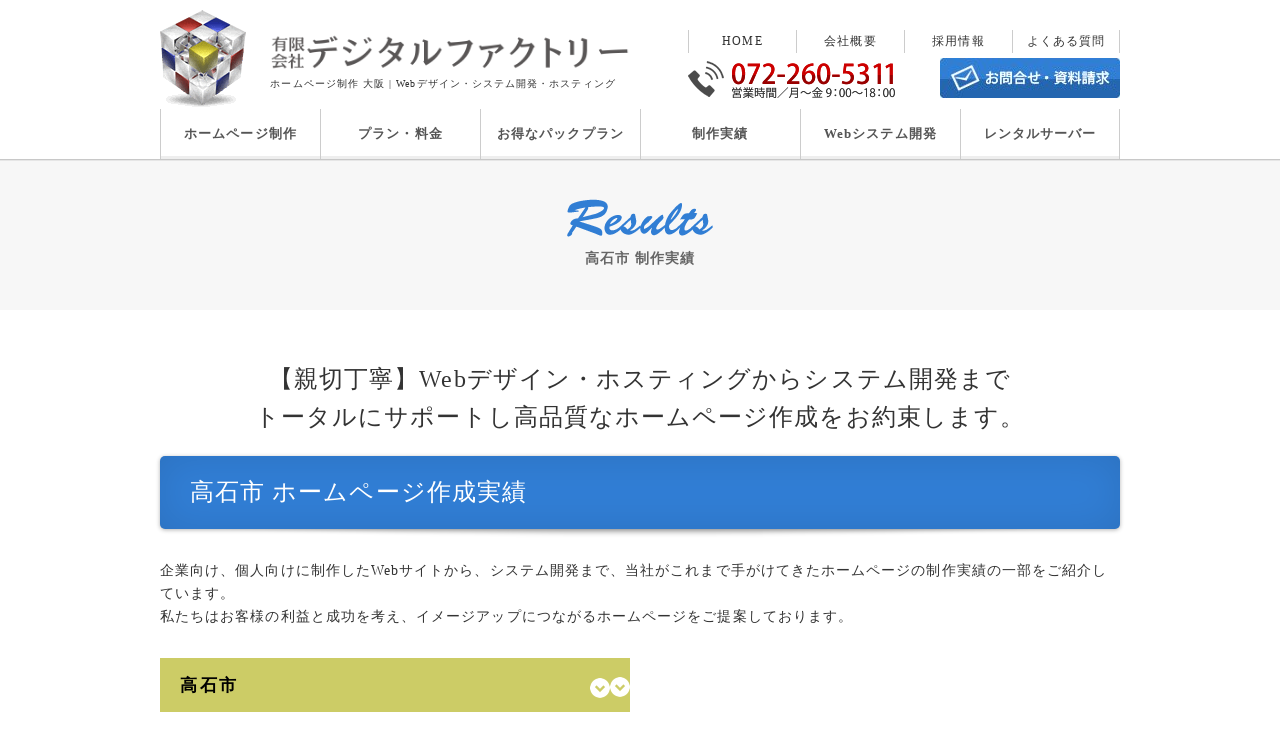

--- FILE ---
content_type: text/html
request_url: https://www.digital-factory.jp/area/takaishi/
body_size: 9596
content:
<!DOCTYPE HTML>
<html><!-- InstanceBegin template="/Templates/tmpl.dwt" codeOutsideHTMLIsLocked="false" -->
<head>
<meta http-equiv="Content-Type" content="text/html; charset=shift_jis">
<meta name="viewport" content="width=device-width, initial-scale=1, minimum-scale=1, maximum-scale=1, user-scalable=no">
<META NAME="robots" content="index,follow">
<!-- InstanceBeginEditable name="doctitle" -->
<TITLE>高石市 ホームページ作成・制作 (有)デジタルファクトリー 大阪府 HP製作</TITLE>
<META NAME="keywords" CONTENT="高石市 ホームページ作成・制作,HP製作,WEB製作,ホームページ作成,実績,大阪,(有)デジタルファクトリー">
<META NAME="description" content="高石市 ホームページ作成・制作 HP製作 WEB製作 大阪の(有)デジタルファクトリー高石市でのホームページ作成実績には昌和レンタリース様（レンタカー 堺市） セレクション様（中古車販売業） さくらホーム様（新築戸建て販売） PC COX様（コーキングガン） がございます。高石市でのホームページ作成にも注力しておりますのでお気軽にお問合せ下さい。ご相談御見積りは無料です。">
<!-- InstanceEndEditable -->
<!--//////////CSS//////////-->
<link href="../../css/import.css" rel="stylesheet" type="text/css">
<!--//////////jquery//////////-->
<script type="text/javascript" src="https://ajax.googleapis.com/ajax/libs/jquery/1.11.1/jquery.min.js"></script>

<!--//////////JS//////////-->
<script type="text/javascript" src="../../js/smoothscroll.js"></script>
<script type="text/javascript" src="../../js/smoothRollOver.js"></script>
<script src="../../js/fixed.js"></script>
<!--//////////drawer//////////-->
  <script src="../../js/drawer-master/iscroll.min.js"></script>
  <script src="../../js/drawer-master/dropdown.min.js"></script>
  <script src="../../js/drawer-master/drawer.js" ></script>
  <script type="text/javascript" src="../../js/drawer-master/drawer_custom.js"></script>
  <link rel="stylesheet" type="text/css" href="../../js/drawer-master/drawer.css">
<!--//////////Accordion//////////-->
<script type="text/javascript" src="../../js/accordion/accordion.js"></script>
<link rel="stylesheet" type="text/css" href="../../js/accordion/accordion.css">
<!--//////////magnific-popup//////////-->
<link href="../../js/magnific-popup/magnific-popup.css" rel="stylesheet" type="text/css">
<script type="text/javascript" src="../../js/magnific-popup/jquery.magnific-popup.min.js"></script>
<script type="text/javascript" src="../../js/magnific-popup/magnific-popup.js"></script>
<!--//////////pagetop//////////-->
<script type="text/javascript" src="../../js/pagetop/pagetop.js"></script>
<link href="../../js/pagetop/pagetop.css" rel="stylesheet" type="text/css">
<!--//////////flexibility//////////-->
<!--[IE8,9]><![endif]-->
<script type="text/javascript" src="../../js/flexibility/flexibility.js"></script>

<!-- InstanceBeginEditable name="head" -->

<script type="text/javascript">
$(function () {
  var
  colors = {
		'業種で選択': 'white',
		'色で選択': 'white',
  };
	
	//選択の色
  $('#color option').each(function () {
    $(this).css('color', colors[$(this).val()] || 'black');
  });
	
	//選択後の色
  $('#color')
  .css('color', colors[$('#color').val()])
  .on('change', function (e) {
    $(this).css('color', colors[$(this).val()] || 'white');
  });
});
function MM_jumpMenu(targ,selObj,restore){ //v3.0
  eval(targ+".location='"+selObj.options[selObj.selectedIndex].value+"'");
  if (restore) selObj.selectedIndex=0;
}
function MM_openBrWindow(theURL,winName,features) { //v2.0
  window.open(theURL,winName,features);
}
</script>
<!-- InstanceEndEditable -->
<script type="text/javascript">
(function(a,e,c,f,g,h,b,d){var k={ak:"1071481385",cl:"qOCACIny84EBEKmE9v4D",autoreplace:"81722605311"};a[c]=a[c]||function(){(a[c].q=a[c].q||[]).push(arguments)};a[g]||(a[g]=k.ak);b=e.createElement(h);b.async=1;b.src="//www.gstatic.com/wcm/loader.js";d=e.getElementsByTagName(h)[0];d.parentNode.insertBefore(b,d);a[f]=function(b,d,e){a[c](2,b,k,d,null,new Date,e)};a[f]()})(window,document,"_googWcmImpl","_googWcmGet","_googWcmAk","script");
</script>

<!-- Google Tag Manager -->
<script>(function(w,d,s,l,i){w[l]=w[l]||[];w[l].push({'gtm.start':
new Date().getTime(),event:'gtm.js'});var f=d.getElementsByTagName(s)[0],
j=d.createElement(s),dl=l!='dataLayer'?'&l='+l:'';j.async=true;j.src=
'https://www.googletagmanager.com/gtm.js?id='+i+dl;f.parentNode.insertBefore(j,f);
})(window,document,'script','dataLayer','GTM-M42V24P');</script>
<!-- End Google Tag Manager -->
<!-- Global site tag (gtag.js) - Google Ads: 1071481385 -->
<script async src="https://www.googletagmanager.com/gtag/js?id=AW-1071481385"></script>
<script>
  window.dataLayer = window.dataLayer || [];
  function gtag(){dataLayer.push(arguments);}
  gtag('js', new Date());

  gtag('config', 'AW-1071481385');
</script>
<script>
  gtag('config', 'AW-1071481385/qOCACIny84EBEKmE9v4D', {
    'phone_conversion_number': '0722605311'
  });
</script>

</head>

<body class="drawer drawer--right">
<!-- Google Tag Manager (noscript) -->
<noscript><iframe src="https://www.googletagmanager.com/ns.html?id=GTM-M42V24P"
height="0" width="0" style="display:none;visibility:hidden"></iframe></noscript>
<!-- End Google Tag Manager (noscript) -->
<a name="top"></a>

<header role="banner" class="clearfix"  id="top-head">
  <!-- ■■■PC用ヘッダー■■■ -->
  <div id="pc-head" class="clearfix">
  	<div  id="digitalfactoryBox" class="inner clearfix">
		<div id="digitalfactory" class="clearfix">
            <a href="../../">
        	<div class="logo"><img src="../../images/common/h_mark.png"></div>
        	<div class="cn"><p><img src="../../images/common/h_logo.png"></p>
            <h1>ホームページ制作 大阪 | Webデザイン・システム開発・ホスティング</h1></div>
			</a>
		</div><!-- /#digitalfactory -->
        
        <div id="digitalfactory02">
          <div class="sub_nav clearfix">
            <ul>
              <li><a href="../../">HOME</a></li>
              <li><a href="../../html/profile.html">会社概要</a></li>
              <li><a href="../../CMS/00046.html">採用情報</a></li>
              <li><a href="../../html/faq.html">よくある質問</a></li>
            </ul>
          </div><!-- /sub_nav -->
		</div><!-- /#digitalfactory02 -->

          <div class="nav_contact clearfix">
              <p><a href="tel:0722605311" onclick="ga('send', 'event', 'smartphone', 'phone-number-tap', 'main');"><img src="../../images/common/h_tel.png" width="207"></a></p>
              <p><a href="../../inquiry/"><img src="../../images/common/h_inqBtn.jpg" width="180"></a></p>
          </div><!-- /nav_contact -->

	</div><!-- /#digitalfactoryBox -->


  	<div class="global-nav inner">
      <ul class="clearfix">
        <li><a href="../../html/web_production.html">ホームページ制作</a>
        	<ul>
            	<li><a href="../../html/web_production.html">弊社が選ばれる理由</a></li>
                <li><a href="../../html/make_hp.html">初めての方へ</a></li>
                <li><a href="../../html/web_renewal.html">リニューアルをお考えの方へ</a></li>
                <li><a href="../../html/work_flow.html">完成までの流れ</a></li>
            </ul>
        </li>
        <li><a href="../../html/price.html">プラン・料金</a>
        	<ul>
                <li><a href="../../html/price.html">ホームページ作成料金</a></li>
                <li><a href="../../html/web_create.html">WEB制作見積例</a></li>
                <li><a href="../../html/smart_phone.html">スマートフォンサイト</a></li>
                <li><a href="../../html/responsive.html">レスポンシブデザイン</a></li>
                <li><a href="../../html/package.html">スタートパック</a></li>
                <li><a href="../../html/package_1.html">不動産物件検索パック</a></li>
                <li><a href="../../html/package_2.html">通販スタートパック</a></li>
                <li><a href="../../html/cgi.html">ブログ・CMS・他</a></li>
                <li><a href="../../html/system.cgi">オーダーWEBシステム</a></li>
                <li><a href="../../html/pamphlet.html">パンフレット･名刺･他</a></li>
            </ul>
        </li>
        <li><a href="../../html/package.html">お得なパックプラン</a>
        	<ul>
                <li><a href="../../html/package.html">スタートパック</a></li>
                <li><a href="../../html/package_1.html">不動産物件検索パック</a></li>
                <li><a href="../../html/package_2.html">通販スタートパック</a></li>
            </ul>
        </li>
        <li><a href="../../results/">制作実績</a>
        	<ul>
                <li><a href="../../results/">制作実績</a></li>
                <li><a href="../../html/web_smartphone.html">パソコン+スマホ制作</a></li>
                <li><a href="../../html/pamphlet.html">パンフレット･名刺･他</a></li>
            </ul>
        </li>
        <li><a href="../../html/system.cgi">Webシステム開発</a></li>
        <li><a href="../../html/server.html">レンタルサーバー</a></li>
      </ul>
	</div><!-- /global-nav -->
  </div><!-- /#pc-head -->
<div class="clear"></div>


    <!-- ■■■スマホ用ヘッダー■■■ -->
    <div id="mobile-head" class="clearfix">
      <p class="logo"><a href="../../"><img src="../../images/common/h_logo.png" alt="ホームページ制作 大阪 | Webデザイン・システム開発・ホスティング" /></a></p>
      <span class="nav_tel_btn"><a href="tel:0722605311" onclick="ga('send', 'event', 'smartphone', 'phone-number-tap', 'main');"><img src="../../images/index/nav_tel.png"></a></span>
      <span class="nav_mail_btn"><a href="../../inquiry"><img src="../../images/index/nav_mail.png"></a></span>
      <button type="button" class="drawer-toggle drawer-hamburger">
      <span class="drawer-hamburger-icon"></span>
      </button>
    </div><!-- /mobile-head -->

</header>

<!-- InstanceBeginEditable name="#wrapper" -->

<div id="wrapper">
  <h2><img src="../../images/web_smartphone/web_smartphone_title.png">高石市
制作実績</h2><div class=" inner">
<div class=" inner">
    <div id="joint_catch">
      <p class="mrgnT50">【親切丁寧】Webデザイン・ホスティングからシステム開発まで</p>
      <p>トータルにサポートし高品質なホームページ作成をお約束します。</p>
    </div><!-- / #joint_catch -->
  
    <h3>高石市
ホームページ作成実績</h3><!-- / .joint_h3 clearfix -->
    
        <div class="clearfix mrgnB30">
        	<p>企業向け、個人向けに制作したWebサイトから、システム開発まで、当社がこれまで手がけてきたホームページの制作実績の一部をご紹介しています。</p>
        	<p>私たちはお客様の利益と成功を考え、イメージアップにつながるホームページをご提案しております。</p>
        </div>




<div class="select_columns">
<div class="select-box02 bg_color_01">
	<label>
<select name="menu1" onChange="MM_jumpMenu('parent',this,0)"><option value="https://www.digital-factory.jp/area/">選択してください</option><option value="https://www.digital-factory.jp/area/">すべての作成実績</option><option value="https://www.digital-factory.jp/area/yawata/">八幡市
</option><option value="https://www.digital-factory.jp/area/kyotanabe/">京田辺市
</option><option value="https://www.digital-factory.jp/area/nantann/">南丹市</option><option value="https://www.digital-factory.jp/area/osaka/">大阪市</option><option value="https://www.digital-factory.jp/area/sakai/">堺市</option><option value="https://www.digital-factory.jp/area/kishiwada/">岸和田市</option><option value="https://www.digital-factory.jp/area/toyonaka/">豊中市</option><option value="https://www.digital-factory.jp/area/suita/">吹田市
</option><option value="https://www.digital-factory.jp/area/izumiootsu/">泉大津市
</option><option value="https://www.digital-factory.jp/area/takatsuki/">高槻市
</option><option value="https://www.digital-factory.jp/area/kaiduka/">貝塚市
</option><option value="https://www.digital-factory.jp/area/moriguchi/">守口市
</option><option value="https://www.digital-factory.jp/area/yao/">八尾市
</option><option value="https://www.digital-factory.jp/area/izumisano/">泉佐野市
</option><option value="https://www.digital-factory.jp/area/tondabayashi/">富田林市
</option><option value="https://www.digital-factory.jp/area/kawachinagano/">河内長野市
</option><option value="https://www.digital-factory.jp/area/matsubara/">松原市
</option><option value="https://www.digital-factory.jp/area/daito/">大東市
</option><option value="https://www.digital-factory.jp/area/izumi/">和泉市
</option><option value="https://www.digital-factory.jp/area/minoo/">箕面市
</option><option value="https://www.digital-factory.jp/area/kashihara/">柏原市
</option><option value="https://www.digital-factory.jp/area/habikino/">羽曳野市
</option><option value="https://www.digital-factory.jp/area/kadoma/">門真市
</option><option value="https://www.digital-factory.jp/area/settsu/">摂津市
</option><option value="https://www.digital-factory.jp/area/takaishi/" selected>高石市
</option><option value="https://www.digital-factory.jp/area/fujiidera/">藤井寺市
</option><option value="https://www.digital-factory.jp/area/higashioosaka/">東大阪市
</option><option value="https://www.digital-factory.jp/area/sennan/">泉南市
</option><option value="https://www.digital-factory.jp/area/oosakasayama/">大阪狭山市
</option><option value="https://www.digital-factory.jp/area/tadaoka/">忠岡町
</option><option value="https://www.digital-factory.jp/area/kumatori/">熊取町
</option><option value="https://www.digital-factory.jp/area/kanan/">河南町
</option><option value="https://www.digital-factory.jp/area/kobe/">神戸市
</option><option value="https://www.digital-factory.jp/area/amagasaki/">尼崎市
</option><option value="https://www.digital-factory.jp/area/nishinomiya/">西宮市
</option><option value="https://www.digital-factory.jp/area/itami/">伊丹市
</option><option value="https://www.digital-factory.jp/area//">宝塚市
</option><option value="https://www.digital-factory.jp/area//">加西市
</option><option value="https://www.digital-factory.jp/area/yamatokouriyama/">大和郡山市
</option><option value="https://www.digital-factory.jp/area/gose/">御所市
</option><option value="https://www.digital-factory.jp/area/wakayama/">和歌山市
</option><option value="https://www.digital-factory.jp/area/kinokawa/">紀の川市
</option><option value="https://www.digital-factory.jp/area/takamatsu/">高松市
</option></select>	</label>
</div>
<div class="kakeru">　</div>
<div class="select-box02 bg_color_02">
	<label></label>
</div>
</div>
	 
  


<table width="100%" border="0" align="center" cellpadding="0" cellspacing="0" class="pege_nav">
  <tr>
    <td align="left" width="30%"> <table border="0" cellpadding="0" cellspacing="2" width=100%>
 <tr>
  <td><B>高石市
</B> 掲載中が <B>4</B> 件あります。</td>
</tr>
</table>
</td>
    <td align="right" width="70%"></td>
  </tr>
</table>

    
<div class="clearfix mrgnB30 ">
  <div class="results">
    <!----------/---------->
    <ul class="inview">      
      <li><a href="http://www.showa-co.co.jp/" target=_blank rel="nofollow"><figure><img src="https://www.digital-factory.jp/results/img_s/244-1-094534.jpg"></figure></a></li>
        <div>
          <li class="tag"><a href="https://www.digital-factory.jp/results/13/"><span>自動車関連</span></a>　<a href="https://www.digital-factory.jp/results/17/"><span>スマホ対応</span></a>　</li>
          <li><a href="http://www.showa-co.co.jp/" target=_blank rel="nofollow">昌和レンタリース <BR>(高石市)</a></li>
        </div>
    </ul>
    <ul class="inview">      
      <li><a href="http://selection-r.jp/" target=_blank rel="nofollow"><figure><img src="https://www.digital-factory.jp/results/img_s/506-1-165005.jpg"></figure></a></li>
        <div>
          <li class="tag"><a href="https://www.digital-factory.jp/results/13/"><span>自動車関連</span></a>　<a href="https://www.digital-factory.jp/results/17/"><span>スマホ対応</span></a>　</li>
          <li><a href="http://selection-r.jp/" target=_blank rel="nofollow">セレクション <BR>(高石市)</a></li>
        </div>
    </ul>
    <ul class="inview">      
      <li><a href="http://www.39639.net/" target=_blank rel="nofollow"><figure><img src="https://www.digital-factory.jp/results/img_s/312-1-155100.jpg"></figure></a></li>
        <div>
          <li class="tag"><a href="https://www.digital-factory.jp/results/01/"><span>不動産</span></a>　<a href="https://www.digital-factory.jp/results/17/"><span>スマホ対応</span></a>　</li>
          <li><a href="http://www.39639.net/" target=_blank rel="nofollow">さくらホーム <BR>(高石市)</a></li>
        </div>
    </ul>
    <ul class="inview">      
      <li><a href="http://www.pccox.co.jp/" target=_blank rel="nofollow"><figure><img src="https://www.digital-factory.jp/results/img_s/276-1-155116.jpg"></figure></a></li>
        <div>
          <li class="tag"><a href="https://www.digital-factory.jp/results/02/"><span>製造業</span></a>　</li>
          <li><a href="http://www.pccox.co.jp/" target=_blank rel="nofollow">PC COX <BR>(高石市)</a></li>
        </div>
    </ul>
  </div>
</div>

<P>以下新着を表示しています。</P>
<div class="clearfix mrgnB30 ">
  <div class="results">

    <ul class="inview">      
      <li><a href="https://flexible-container-bag-crasher.com/" target=_blank rel="nofollow"><figure><img src="https://www.digital-factory.jp/results/img_s/612-1-072832.jpg"></figure></a></li>
        <div>
          <li class="tag"><a href="https://www.digital-factory.jp/results/15/"><span>販売・サービス</span></a>　<a href="https://www.digital-factory.jp/results/17/"><span>スマホ対応</span></a>　</li>
          <li><span class="new">NEW</span><a href="https://flexible-container-bag-crasher.com/" target=_blank rel="nofollow">フレコンバッグ粗砕 <br>(堺市)</a></li>
        </div>
    </ul>
    <ul class="inview">      
      <li><a href="https://www.trust-fk.co.jp/" target=_blank rel="nofollow"><figure><img src="https://www.digital-factory.jp/results/img_s/613-1-073059.jpg"></figure></a></li>
        <div>
          <li class="tag"><a href="https://www.digital-factory.jp/results/03/"><span>建築</span></a>　<a href="https://www.digital-factory.jp/results/17/"><span>スマホ対応</span></a>　</li>
          <li><a href="https://www.trust-fk.co.jp/" target=_blank rel="nofollow">株式会社ＴＲＵＳＴ <br>(大阪市)</a></li>
        </div>
    </ul>
    <ul class="inview">      
      <li><a href="https://www.taiyou-co.jp/" target=_blank rel="nofollow"><figure><img src="https://www.digital-factory.jp/results/img_s/611-1-072708.jpg"></figure></a></li>
        <div>
          <li class="tag"><a href="https://www.digital-factory.jp/results/15/"><span>販売・サービス</span></a>　<a href="https://www.digital-factory.jp/results/17/"><span>スマホ対応</span></a>　</li>
          <li><a href="https://www.taiyou-co.jp/" target=_blank rel="nofollow">株式会社たいよう <br>(和歌山市)</a></li>
        </div>
    </ul>
    <!----------/---------->
  </div><!-- / .flow_columns -->   

</div><!-- / .clearfix mrgnB30 -->
  


<div class="clearfix mrgnB30 ">高石市でのホームページ作成実績には昌和レンタリース様（レンタカー 堺市） セレクション様（中古車販売業） さくらホーム様（新築戸建て販売） PC COX様（コーキングガン） がございます。高石市でのホームページ作成にも注力しておりますのでお気軽にお問合せ下さい。ご相談御見積りは無料です。</div>

  
  
  
  
  </div><!-- / . inner -->
  <div id="joint_catch">
  	<p class="mrgnT50">お客様のご要望に沿ったオリジナル制作を行っております。<br>
  	  <a href="../../inquiry/">どうぞお気軽にご相談ください。</a><br>
  	  シーンに合わせた様々なプランもご用意しております。<br>
  	</p>
  </div><!-- / #joint_catch -->

<!-- <h3>レスポンシブ（PC・スマホ対応）WEB制作料金</h3>
<table width="100%" border="0" cellpadding="10" cellspacing="0" style="letter-spacing:0;" class="table_webCreate mrgnB20">
  <tbody>
    <tr>
      <th align="left"><img src="../../images/price/1.gif" alt="" style="margin:0 5px 7px 0;">デザイン案（1案）</th>
      <td align="right" nowrap>150,000円～　</td>
      <td>ご要望に合わせて制作し、修正等を加えながら仕上げて行きます。</td>
    </tr>
    <tr>
      <th align="left"><img src="../../images/price/2.gif" alt="" style="margin:0 5px 7px 0;">ページ単価（トップ）</th>
      <td align="right" nowrap>100,000円～　</td>
      <td>トップページは複雑な構造なので他ページと単価が異なります。</td>
    </tr>
    <tr>
      <th align="left"><img src="../../images/price/3.gif" alt="" style="margin:0 5px 7px 0;">ページ単価 (A4程度)</th>
      <td align="right" nowrap>25,000円～　</td>
      <td>ページの目安を基本A4程度としており、超過の場合は単価が少し上がります。</td>
    </tr>
    <tr>
      <th align="left"><img src="../../images/price/4.gif" alt="" style="margin:0 5px 7px 0;">問合せフォーム</th>
      <td align="right" nowrap>50,000円～　</td>
      <td>ご要望に合わせて内容をカスタマイズし、設置までを含みます。</td>
    </tr>
    <tr>
      <th align="left"><img src="../../images/price/5.gif" alt="" style="margin:0 5px 7px 0;">企画管理費</th>
      <td align="right" nowrap>制作費合計の10％　</td>
      <td>コンセプトや演出などを考え、完成・公開までを一元管理いたします。</td>
    </tr>
  </tbody>
</table>
<ul class="column2">
	<li>
      <p>※上記価格は税別です。</p>
	  </li>
    <li><p class="floatCenter"><img src="../../images/price/example2.jpg"></p></li>
</ul> -->

<!-- #BeginLibraryItem "/Library/price_tanka.lbi" -->    <div class="joint_h3 clearfix"><h3>ホームページ制作単価表</h3></div>
	<ul class="column2">
      <li>
<table width="100%" border="0" cellpadding="5" cellspacing="0" style="letter-spacing:0;" class="mrgnB20">
            <tbody>
              <tr bgcolor="#f7f7f7">
                <td><img src="../../images/price/1.gif" style="margin:0 5px 7px 0;">デザイン案（1案）</td>
                <td align="right">100,000円～</td>
              </tr>
              <tr bgcolor="#FFFFFF">
                <td><img src="../../images/price/2.gif" style="margin:0 5px 7px 0;">ページ単価（トップ）</td>
                <td align="right">50,000円　</td>
              </tr>
              <tr bgcolor="#f7f7f7">
                <td><img src="../../images/price/3.gif" style="margin:0 5px 7px 0;">ページ単価 (A4程度)</td>
                <td align="right">15,000円～</td>
              </tr>
              <tr bgcolor="#FFFFFF">
                <td><img src="../../images/price/4.gif" style="margin:0 5px 7px 0;">問合せフォーム</td>
                <td align="right">30,000円　</td>
              </tr>
              <tr bgcolor="#f7f7f7">
                <td><img src="../../images/price/5.gif" style="margin:0 5px 7px 0;">企画管理費</td>
                <td align="right">10％　</td>
              </tr>
              <tr bgcolor="#ffffff">
                <td class="txtSmall">※スマホサイト制作はPCの70%の費用が別途必要</td>
                <td align="right" class="txtSmall2">(税別)　</td>
              </tr>
            </tbody>
          </table>
          <p>全体のトータルデザインの費用となっていますので、その他の細かい追加費用はかかりません。お客様のご要望を反映できるようベストを尽くします。ワンポイントのアクセント的な動的画像は含んでおりますのでお気軽にご相談ください。</p>
      </li>

      <li style="text-align:center;">
        <img src="../../images/price/example.jpg" alt=""/>
      </li>
    </ul>
<!-- #EndLibraryItem --><h3>ホームページ作成料金一覧</h3>


	  <table width="100%" border="0" cellpadding="8" cellspacing="1" bgcolor="#999999" class="table_price">
        <thead>
	    <tr align="center" bgcolor="#66A83C">
	      <th width="25%" class="fcWhite"><strong>プラン名</strong></th>
	      <td class="fcWhite"><strong>内容</strong></td>
	      <td width="25%" class="fcWhite"><strong>料金</strong></td>
        </tr>
        </thead>
        <tbody>
	    <tr bgcolor="#FFFFFF">
	      <th><a href="../../html/web_create.html">ホームページ作成<br>
【見積り例】</a></th>
	      <td>ホームページを作成・運営していく上で、必要な料金を明確にしました。<a href="../../html/package.html">大変お得なスタートパックもおすすめです。</a>お持ちのイメージなどなんでもお気軽に申し付けください。</td>
	      <td align="center" class="fcRed">TOP含む5P制作の場合：<br>
  247,500円～（税別）</td>
        </tr>
	    <tr bgcolor="#FFFFFF">
	      <td colspan="3"><a href="../../html/web_create.html" class="link_more">→詳しくはこちら</a></td>
	      </tr>
	    <tr bgcolor="#FFFFFF">
	      <th><a href="../../html/package.html">スタートパック</a></th>
	      <td>はじめてホームページを作成されるお客様向けにご用意した大変お得なパックプランです。自由なデザインが可能なのはもちろん、<strong>レンタルサーバーから軽微な更新などホームページに必要な物を全てパック</strong>にしました。</td>
	      <td align="center" class="fcRed">TOP含む5P制作の場合：<br>
	        225,000円～<br>
	        （税別、サーバー初期費込）</td>
	      </tr>
	    <tr bgcolor="#FFFFFF">
	      <td colspan="3"><a href="../../html/package.html" class="link_more">&rarr;詳しくはこちら</a></td>
	      </tr>
	    <tr bgcolor="#FFFFFF">
	      <th><a href="../../html/package_2.html">通販スタートパック</a></th>
	      <td>自社物販にオリジナルネットショップを！大変自由度が高く、デザイン性・機能性に優れた通販パックをご用意しました。セミオーダーでカスタマイズが可能なので、お客様のご要望にも出来る限り対応いたします！どうぞお気軽にご相談ください。</td>
	      <td align="center" class="fcRed">500,000円～ (税別)</td>
	      </tr>
	    <tr bgcolor="#FFFFFF">
	      <td colspan="3"><a href="../../html/package_2.html" class="link_more">&rarr;詳しくはこちら</a></td>
	      </tr>
	    <tr bgcolor="#FFFFFF">
	      <th><a href="../../html/smart_phone.html">スマートフォンサイト</a></th>
	      <td>「スマホサイトがない」「これからホームページ立ち上げを検討している」などでお悩みの場合はご相談ください！スマートフォンが普及した今、パソコンよりも手軽に閲覧が可能という面でとても重要視されています。スマホサイトが必要な理由をぜひこの機会に知ってください！！</td>
	      <td align="center" class="fcRed">PCサイトを制作した場合：<br>
	        PCサイトの70％<br>
	        または、<br>
	        必要なページだけの制作分</td>
        </tr>
	    <tr bgcolor="#FFFFFF">
	      <td colspan="3"><a href="../../html/smart_phone.html" class="link_more">→詳しくはこちら</a></td>
	      </tr>
	    <tr bgcolor="#FFFFFF">
	      <th><a href="../../html/responsive.html">レスポンシブデザイン</a></th>
	      <td>パソコン・スマホ・タブレットなど、スクリーンサイズに合わせて自動的に適切なサイズになるホームページ。メリットとデメリットをご紹介します。</td>
	      <td align="center" class="fcRed"><a href="../../inquiry/">お気軽にお問合せください</a></td>
        </tr>
	    <tr bgcolor="#FFFFFF">
	      <td colspan="3"><a href="../../html/responsive.html" class="link_more">→詳しくはこちら</a></td>
	      </tr>
	    <tr bgcolor="#FFFFFF">
	      <th><a href="../../html/web_renewal.html">WEBリニューアル</a></th>
	      <td>既存サイトのデザイン変更や機能性アップの為のシステム導入などご要望に合わせて幅広く対応いたします。どう進めれば良いかなど、初期段階で悩んでおられる場合もぜひ弊社へご相談ください。より良いサイトになるよう、色々なご提案をさせて頂きます。<br>
	        ドメイン（○○.comや○○.jpなど）はそのまま引き継ぎます。</td>
	      <td align="center" class="fcRed"><a href="../../inquiry/">お気軽にお問合せください</a></td>
	      </tr>
	    <tr bgcolor="#FFFFFF">
	      <td colspan="3"><a href="../../html/web_renewal.html" class="link_more">&rarr;詳しくはこちら</a></td>
	      </tr>
	    <tr align="left" bgcolor="#FFFFFF" class="dispPC">
	      <th colspan="3" bgcolor="#E9F8E0">パンフレット・名刺　等</th>
	      </tr>
	    <tr bgcolor="#FFFFFF">
	      <th><a href="../../html/pamphlet.html">パンフレット・名刺　他</a></th>
	      <td>パンフレット、名刺、タペストリー、その他DTP制作も行います。</td>
	      <td align="center" class="fcRed">A3二つ折りA4仕上げ：<br>
	        150,000円～（税別）</td>
	      </tr>
	    <tr bgcolor="#FFFFFF">
	      <td colspan="3"><a href="../../html/pamphlet.html" class="link_more">&rarr;詳しくはこちら</a></td>
	      </tr>
	    </tbody>
    </table>
                  <p class="tit">地域別ホームページ作成実績</p>
            <p><TABLE BORDER=0 CELLPADDING=1 CELLSPACING=1 WIDTH=680><TR>
<a href="https://www.digital-factory.jp/area/" class="linkMenu">すべて</a>&nbsp;
<a href="https://www.digital-factory.jp/area/yawata/" class="linkMenu">八幡市
</a>&nbsp;
<a href="https://www.digital-factory.jp/area/kyotanabe/" class="linkMenu">京田辺市
</a>&nbsp;
<a href="https://www.digital-factory.jp/area/nantann/" class="linkMenu">南丹市</a>&nbsp;
<a href="https://www.digital-factory.jp/area/osaka/" class="linkMenu">大阪市</a>&nbsp;
<a href="https://www.digital-factory.jp/area/sakai/" class="linkMenu">堺市</a>&nbsp;
<a href="https://www.digital-factory.jp/area/kishiwada/" class="linkMenu">岸和田市</a>&nbsp;
<a href="https://www.digital-factory.jp/area/toyonaka/" class="linkMenu">豊中市</a>&nbsp;
<a href="https://www.digital-factory.jp/area/suita/" class="linkMenu">吹田市
</a>&nbsp;
<a href="https://www.digital-factory.jp/area/izumiootsu/" class="linkMenu">泉大津市
</a>&nbsp;
<a href="https://www.digital-factory.jp/area/takatsuki/" class="linkMenu">高槻市
</a>&nbsp;
<a href="https://www.digital-factory.jp/area/kaiduka/" class="linkMenu">貝塚市
</a>&nbsp;
<a href="https://www.digital-factory.jp/area/moriguchi/" class="linkMenu">守口市
</a>&nbsp;
<a href="https://www.digital-factory.jp/area/yao/" class="linkMenu">八尾市
</a>&nbsp;
<a href="https://www.digital-factory.jp/area/izumisano/" class="linkMenu">泉佐野市
</a>&nbsp;
<a href="https://www.digital-factory.jp/area/tondabayashi/" class="linkMenu">富田林市
</a>&nbsp;
<a href="https://www.digital-factory.jp/area/kawachinagano/" class="linkMenu">河内長野市
</a>&nbsp;
<a href="https://www.digital-factory.jp/area/matsubara/" class="linkMenu">松原市
</a>&nbsp;
<a href="https://www.digital-factory.jp/area/daito/" class="linkMenu">大東市
</a>&nbsp;
<a href="https://www.digital-factory.jp/area/izumi/" class="linkMenu">和泉市
</a>&nbsp;
<a href="https://www.digital-factory.jp/area/minoo/" class="linkMenu">箕面市
</a>&nbsp;
<a href="https://www.digital-factory.jp/area/kashihara/" class="linkMenu">柏原市
</a>&nbsp;
<a href="https://www.digital-factory.jp/area/habikino/" class="linkMenu">羽曳野市
</a>&nbsp;
<a href="https://www.digital-factory.jp/area/kadoma/" class="linkMenu">門真市
</a>&nbsp;
<a href="https://www.digital-factory.jp/area/settsu/" class="linkMenu">摂津市
</a>&nbsp;
<STRONG>高石市
</STRONG>&nbsp;
<a href="https://www.digital-factory.jp/area/fujiidera/" class="linkMenu">藤井寺市
</a>&nbsp;
<a href="https://www.digital-factory.jp/area/higashioosaka/" class="linkMenu">東大阪市
</a>&nbsp;
<a href="https://www.digital-factory.jp/area/sennan/" class="linkMenu">泉南市
</a>&nbsp;
<a href="https://www.digital-factory.jp/area/oosakasayama/" class="linkMenu">大阪狭山市
</a>&nbsp;
<a href="https://www.digital-factory.jp/area/tadaoka/" class="linkMenu">忠岡町
</a>&nbsp;
<a href="https://www.digital-factory.jp/area/kumatori/" class="linkMenu">熊取町
</a>&nbsp;
<a href="https://www.digital-factory.jp/area/kanan/" class="linkMenu">河南町
</a>&nbsp;
<a href="https://www.digital-factory.jp/area/kobe/" class="linkMenu">神戸市
</a>&nbsp;
<a href="https://www.digital-factory.jp/area/amagasaki/" class="linkMenu">尼崎市
</a>&nbsp;
<a href="https://www.digital-factory.jp/area/nishinomiya/" class="linkMenu">西宮市
</a>&nbsp;
<a href="https://www.digital-factory.jp/area/itami/" class="linkMenu">伊丹市
</a>&nbsp;
<a href="https://www.digital-factory.jp/area//" class="linkMenu">宝塚市
</a>&nbsp;
<a href="https://www.digital-factory.jp/area//" class="linkMenu">加西市
</a>&nbsp;
<a href="https://www.digital-factory.jp/area/yamatokouriyama/" class="linkMenu">大和郡山市
</a>&nbsp;
<a href="https://www.digital-factory.jp/area/gose/" class="linkMenu">御所市
</a>&nbsp;
<a href="https://www.digital-factory.jp/area/wakayama/" class="linkMenu">和歌山市
</a>&nbsp;
<a href="https://www.digital-factory.jp/area/kinokawa/" class="linkMenu">紀の川市
</a>&nbsp;
<a href="https://www.digital-factory.jp/area/takamatsu/" class="linkMenu">高松市
</a>&nbsp;
<a href="https://www.digital-factory.jp/area/minamiosaka/" class="linkMenu">南大阪・泉州</a>&nbsp;
</p>


	</div>










</div>

</div><!-- / #wrapper -->
<!-- InstanceEndEditable --> 
  
  
  
  
　<!--ここからバナー-->
<div class="bnr"><!--bnr-->
  <div class="inner"><!--inner-->
  		<ul class="conta clearfix">
          <li><a href="https://www.digital-factory.jp/support/index.html" target="_blank"><img src="../../images/common/f_bn1.jpg"></a></li>
          <li><a href="https://www.digital-factory.jp/pocare/" target="_blank"><img src="../../images/common/f_bn2.jpg"></a></li>
          <li><a href="#"><img src="../../images/common/f_bn3.jpg"></a></li>
          <li><a href="#"><img src="../../images/common/f_bn4.jpg"></a></li>
        </ul>    
  </div><!--inner-->
</div><!--bnr-->
  
  
  
  
  
  
  <!--ここからフッター-->
  <footer class"clearfix">
  	<div class="inner">
    	<div class="f_left"><a href="../../html/privacy.html">> 個人情報の取扱いについて</a></div>
  		<div class="f_right">Copyright &copy; Digital Factory. All Rights Reserved.</div>
  	</div>
  </footer>
  
<p id="page-top"><a href="#top"><img src="../../images/common/pagetop_btn.png" width="64" height="64" /></a></p>



	<!-- ■■■スマホ用 メニュー一覧■■■ -->


    <nav class="drawer-nav" role="navigation">
      <ul class="drawer-menu">
        <li><a href="../../">HOME</a></li>
        <li class="accordion"><a href="javascript:;" class="accordionTitle">ホームページ制作
            <span><img src="../../js/accordion/btn_open.png" class="accordionBtn"></span></a>
            <ul class="accordionDetail" style="display:none;">
                    <li><a href="../../html/web_production.html">弊社が選ばれる理由</a></li>
                    <li><a href="../../html/make_hp.html">初めての方へ</a></li>
                    <li><a href="../../html/web_renewal.html">リニューアルをお考えの方へ</a></li>
                    <li><a href="../../html/work_flow.html">完成までの流れ</a></li>
            </ul>
        </li>
        <li class="accordion"><a href="javascript:;" class="accordionTitle">プラン・料金
            <span><img src="../../js/accordion/btn_open.png" class="accordionBtn"></span></a>
            <ul class="accordionDetail" style="display:none;">
                <li><a href="../../html/price.html">ホームページ作成料金</a></li>
                <li><a href="../../html/web_create.html">WEB制作見積例</a></li>
                <li><a href="../../html/smart_phone.html">スマートフォンサイト</a></li>
                <li><a href="../../html/responsive.html">レスポンシブデザイン</a></li>
                <li><a href="../../html/package.html">スタートパック</a></li>
                <li><a href="../../html/package_1.html">不動産物件検索パック</a></li>
                <li><a href="../../html/package_2.html">通販スタートパック</a></li>
                <li><a href="../../html/cgi.html">ブログ・CMS・他</a></li>
                <li><a href="../../html/system.cgi">オーダーWEBシステム</a></li>
                <li><a href="../../html/pamphlet.html">パンフレット･名刺･他</a></li>
              </ul>
        </li>
        <li class="accordion"><a href="javascript:;" class="accordionTitle">お得なパックプラン
        	<span><img src="../../js/accordion/btn_open.png" class="accordionBtn"></span></a>
			<ul class="accordionDetail" style="display:none;">
                <li><a href="../../html/package.html">スタートパック</a></li>
                <li><a href="../../html/package_1.html">不動産物件検索パック</a></li>
                <li><a href="../../html/package_2.html">通販スタートパック</a></li>
			</ul>
        </li>
        <li class="accordion"><a href="javascript:;" class="accordionTitle">制作実績
        	<span><img src="../../js/accordion/btn_open.png" class="accordionBtn"></span></a>
      		<ul class="accordionDetail" style="display:none;">
                <li><a href="../../results/">制作実績</a></li>
                <li><a href="../../html/web_smartphone.html">パソコン+スマホ制作例</a></li>
                <li><a href="../../html/pamphlet.html">パンフレット･名刺･他</a></li>
        	</ul>
        </li>
        <li><a href="../../html/system.cgi">Webシステム開発</a></li>
        <li><a href="../../html/server.html">レンタルサーバー</a></li>
        <li><a href="../../html/profile.html">会社概要・アクセス</a></li>
        <li><a href="../../CMS/00046.html">採用情報</a></li>
        <li><a href="../../html/faq.html">よくある質問</a></li>
        <li><a href="../../html/privacy.html">個人情報保護方針</a></li>
        <li><a href="../../inquiry/">お問合せ・資料請求</a></li>
      </ul>
    </nav>




<script>
  (function(i,s,o,g,r,a,m){i['GoogleAnalyticsObject']=r;i[r]=i[r]||function(){
  (i[r].q=i[r].q||[]).push(arguments)},i[r].l=1*new Date();a=s.createElement(o),
  m=s.getElementsByTagName(o)[0];a.async=1;a.src=g;m.parentNode.insertBefore(a,m)
  })(window,document,'script','https://www.google-analytics.com/analytics.js','ga');

  ga('create', 'UA-4592527-1', 'auto');
  ga('send', 'pageview');

</script>

<script language="JavaScript">
<!--
document.write("<img src='https://www.digital-factory.jp/analyze/acclog.cgi?");
document.write("referrer="+document.referrer+"&");
document.write("width="+screen.width+"&");
document.write("height="+screen.height+"&");
document.write("color="+screen.colorDepth+"'>");
// -->
</script>
<script id="tagjs" type="text/javascript">
  (function () {
    var tagjs = document.createElement("script");
    var s = document.getElementsByTagName("script")[0];
    tagjs.async = true;
    tagjs.src = "//s.yjtag.jp/tag.js#site=HJhXsk7";
    s.parentNode.insertBefore(tagjs, s);
  }());
</script>
<noscript>
  <iframe src="//b.yjtag.jp/iframe?c=HJhXsk7" width="1" height="1" frameborder="0" scrolling="no" marginheight="0" marginwidth="0"></iframe>
</noscript>
<!-- Yahoo Code for your Target List -->
<script type="text/javascript" language="javascript">
/* <![CDATA[ */
var yahoo_retargeting_id = '2GBQXFANA2';
var yahoo_retargeting_label = '';
var yahoo_retargeting_page_type = '';
var yahoo_retargeting_items = [{item_id: '', category_id: '', price: '', quantity: ''}];
/* ]]> */
</script>
<script type="text/javascript" language="javascript" src="https://b92.yahoo.co.jp/js/s_retargeting.js"></script>
<script type="text/javascript">
/* <![CDATA[ */
var google_conversion_id = 1071481385;
var google_custom_params = window.google_tag_params;
var google_remarketing_only = true;
/* ]]> */
</script>
<script type="text/javascript" src="//www.googleadservices.com/pagead/conversion.js">
</script>
<noscript>
<div style="display:inline;">
<img height="1" width="1" style="border-style:none;" alt="" src="//googleads.g.doubleclick.net/pagead/viewthroughconversion/1071481385/?guid=ON&amp;script=0"/>
</div>
</noscript>
<script type="text/javascript">
  (function () {
    var tagjs = document.createElement("script");
    var s = document.getElementsByTagName("script")[0];
    tagjs.async = true;
    tagjs.src = "//s.yjtag.jp/tag.js#site=HJhXsk7";
    s.parentNode.insertBefore(tagjs, s);
  }());
</script>
<noscript>
  <iframe src="//b.yjtag.jp/iframe?c=HJhXsk7" width="1" height="1" frameborder="0" scrolling="no" marginheight="0" marginwidth="0"></iframe>
</noscript>
<script async src="https://s.yimg.jp/images/listing/tool/cv/ytag.js"></script>
<script>
window.yjDataLayer = window.yjDataLayer || [];
function ytag() { yjDataLayer.push(arguments); }
ytag({
  "type":"yss_retargeting",
  "config": {
    "yahoo_ss_retargeting_id": "1000146207",
    "yahoo_sstag_custom_params": {
    }
  }
});
</script>
<!-- Global site tag (gtag.js) - Google Analytics -->
<script async src="https://www.googletagmanager.com/gtag/js?id=G-XWJ23S069K"></script>
<script>
  window.dataLayer = window.dataLayer || [];
  function gtag(){dataLayer.push(arguments);}
  gtag('js', new Date());

  gtag('config', 'G-XWJ23S069K');
</script>
</body>
<!-- InstanceEnd --></html>


--- FILE ---
content_type: text/css
request_url: https://www.digital-factory.jp/css/import.css
body_size: 86
content:
@charset "utf-8";

@import url("reset.css");
@import url("common.css");
@import url("style.css");
@import url("table.css");



--- FILE ---
content_type: text/css
request_url: https://www.digital-factory.jp/js/accordion/accordion.css
body_size: 154
content:
@charset "shift_jis"; 

/********************
アコーディオン　開閉式
********************/
.accordion{
}
.accordionTitle{
	cursor:pointer;
	display:block;
}

.accordionBtn{
}
.accordionDetail {
	display:none;
}



--- FILE ---
content_type: text/css
request_url: https://www.digital-factory.jp/js/pagetop/pagetop.css
body_size: 265
content:
@charset "shift_jis";


#page-top {
    position: fixed;
    bottom: 20px;
    right: 20px;
}

#page-top a {
    width: 64px;
    padding:0;
    text-align: center;
    display: block;
}

#page-top a:hover {
	opacity:0.7;
	filter: alpha(opacity=70);        /* ie lt 8 */
	-ms-filter: "alpha(opacity=70)";  /* ie 8 */
	-moz-opacity:0.7;                 /* FF lt 1.5, Netscape */
	-khtml-opacity: 0.7;              /* Safari 1.x */
	zoom:1;
}



--- FILE ---
content_type: text/css
request_url: https://www.digital-factory.jp/css/reset.css
body_size: 841
content:
@charset "shift_jis";

/* ---BASE------------------------------------------------------- */
html, body, div, p, span, applet, object, iframe,
h1, h2, h3, h4, h5, h6,
blockquote, pre,
a, abbr, acronym, address, big, cite, code,
del, dfn, em, font, img, ins, kbd, q, s, samp,
dl, dt, dd, ol, ul, li,
fieldset, form, label, legend{
	margin: 0;
	padding: 0;
	border: 0;
	outline: 0;
	font-family: inherit;
	font-size: 100%;
	font-style : inherit;
	font-weight: inherit;
	vertical-align: baseline;
	background: transparent;
}

:focus {outline: 0;}

header, nav, section, footer,
article, aside, details, figcaption, figure,  hgroup, menu{
	display: block;
	float:none;
	clear:both;
}

body,html {
	line-height: 1;
	height: 100%;
}


*{
-webkit-box-sizing: border-box;
   -moz-box-sizing: border-box;
     -o-box-sizing: border-box;
    -ms-box-sizing: border-box;
        box-sizing: border-box;
	behavior: url("boxsizing.htc");
}

ol, ul {
	list-style: none;
}

img{
	border: 0;
	max-width: 100%;
	height: auto;
	width : auto; /*IE8のみ適用*/
	/*display:block;*/
	vertical-align: bottom;
}
a img:hover {
    filter: alpha(opacity=70);
    -moz-opacity:0.7;
    opacity:0.7;
}


blockquote, q {
	quotes: none;
}
blockquote:before, blockquote:after,
q:before, q:after {
	content: '';
	content: none;
}

ins {
  text-decoration: none;
}
del {
  text-decoration: line-through;
}
hr {
    display:block;
    height:1px;
    border:0;   
    border-top:1px solid #cccccc;
    margin:1em 0;
    padding:0;
}


/* リンク設定
------------------------------------------------------------*/
a{
	color:#00a0e9;
	text-decoration:none;
}
a:link    {color: #317ED5;}
a:visited {color: #317ED5;}
a:active  {color: #006699;}
a:hover   {color: #006699;}
a:active,
a:focus {outline:0;}





--- FILE ---
content_type: text/css
request_url: https://www.digital-factory.jp/css/common.css
body_size: 2254
content:

@charset "shift_jis"; 

/********************
�t�H���g�T�C�Y
********************/
.txtSmall2 {font-size: 0.8em; line-height:1.5em;}
.txtSmall  {font-size: 0.9em; line-height:1.5em;}
.txtLarge  {font-size: 1.2em; line-height:1.2em;}
.txtLarge2 {font-size: 1.4em; line-height:1.2em;}

/********************
�t�H���g�J���[
********************/
.fcKeycolor	{color:#317ED5;}
.fcWhite	{color:#FFFFFF;}
.fcRed		{color:#dd0000;}
.fcBlack	{color:#000000;}
.fcGray3	{color:#333333;}
.fcGray6	{color:#666666;}
.fcGray9	{color:#999999;}

/********************
�T�C�Y�w��
********************/

.w15{ width:15%; height:auto;}
.w20{ width:20%; height:auto;}
.w25{ width:25%; height:auto;}
.w30{ width:30%; height:auto;}
.w33{ width:33%; height:auto;}
.w35{ width:35%; height:auto;}
.w40{ width:40%; height:auto;}
.w45{ width:45%; height:auto;}
.w49{ width:49%; height:auto;}
.w50{ width:50%; height:auto;}
.w60{ width:60%; height:auto;}
.w70{ width:70%; height:auto;}
.w75{ width:75%; height:auto;}
.w80{ width:80%; height:auto;}
.w90{ width:90%; height:auto;}
.w100{ width:100%; height:auto;}

@media screen and (max-width: 768px) {
	.w15{ width:30%; height:auto;}
	.w20{ width:40%; height:auto;}
	.w25{ width:40%; height:auto;}
	.w30{ width:40%; height:auto;}
	.w35{ width:40%; height:auto;}
	.w40{ width:40%; height:auto;}

	.w45{ width:100%; height:auto;}
	.w49{}
	.w50{ width:100%; height:auto;}
	.w60{ width:100%; height:auto;}
	.w70{ width:100%; height:auto;}
	.w80{ width:100%; height:auto;}
	.w90{ width:100%; height:auto;}
	.w100{}

}

/********************
�w�i�F
********************/
.bgF7{ background-color:#f7f7f7;}


/********************
�]��
********************/
.pad 5{ padding:5px;}
.pad10{ padding:10px;}
.pad15{ padding:15px;}
.pad20{ padding:20px;}
.pad40{ padding:40px;}
.padTop30{ padding-top:30px;}

@media screen and (max-width: 768px) {
	.pad15{ padding:10px;}
	.pad20{ padding:10px;}
	.pad40{ padding:20px;}
	.padTop30{ padding-top:20px;}
}

/********************
�E�񂹁E���񂹎w��
********************/
.floatLeft  { float:left;}
.floatRight { float:right;}
.floatCenter{ float:none; clear:both; text-align:center; margin-left:auto; margin-right:auto;}
.floatClear { float:none; clear:both;}

/********************
�t�H�[��
********************/
input[type="submit"] ,
input[type="reset"] ,
input[type="button"] {
	padding:15px;
	font-weight:bold;
	color:#222;
	cursor:pointer;
	-webkit-appearance: none;
   border-radius: 0;
	 background: -webkit-gradient(linear, left top, left bottom, color-stop(1.00, #ccc), color-stop(0.00, #fff));
background: -webkit-linear-gradient(#fff, #ccc);
background: -moz-linear-gradient(#fff, #ccc);
background: -o-linear-gradient(#fff, #ccc);
background: -ms-linear-gradient(#fff, #ccc);
background: linear-gradient(#fff, #ccc);
}

input[type="submit"]:hover,
input[type="reset"]:hover ,
input[type="button"]:hover {
	color:#aa1706;
}

input[type="checkbox"],
input[type="radio"]{
	width:18px;
	height:18px;
	vertical-align:middle;
	margin:0 5px 3px 0;
}

input[type="text"],
input[type="password"]{
	margin:0;
    padding: 10px;
    box-sizing: border-box;
    border-radius: 3px;
    -webkit-appearance: none;
    -moz-appearance: none;
    appearance: none;
    box-shadow: none;
    width: 100%;
    border: 1px solid #b9b8b8;
	font-family: "���C���I","Meiryo", "�q���M�m�p�S Pro W3", "Hiragino Kaku Gothic Pro", "�l�r �o�S�V�b�N", "MS PGothic","sans-serif"; 
}
/*select{
    display: block;
	margin:0;
    padding: 10px;
    box-sizing: border-box;
    border-radius: 3px;
    line-height: 18px;
    -webkit-appearance: none;
    -moz-appearance: none;
    appearance: none;
    box-shadow: none;
    background: url(select_arrow.gif) right 50% no-repeat #fff;
    background-size: 19px,100%;
    width: auto;
    height: 30px;
    border: 1px solid #b9b8b8;
}
select::-ms-expand {
  display: none;
}*/
textarea{
	margin:0;
    padding: 10px;
		width:100%;
    box-sizing: border-box;
    border-radius: 3px;
    line-height: 18px;
    -webkit-appearance: none;
    -moz-appearance: none;
    appearance: none;
    box-shadow: none;
    border: 1px solid #b9b8b8;
	font-family: "���C���I","Meiryo", "�q���M�m�p�S Pro W3", "Hiragino Kaku Gothic Pro", "�l�r �o�S�V�b�N", "MS PGothic","sans-serif"; 
}


/*******************
�e
*******************/
.shadow{
	background:#ffffff;
	box-shadow:2px 2px 2px rgba(0,0,0,0.2);
	padding:10px;
	margin-bottom:20px;
}

/*******************
�p��
*******************/
.corner{
	        border-radius:5px;
	   -moz-border-radius:5px;
	-webkit-border-radius:5px;
}

/********************
�{�[�_�[
********************/	

.BorderBox { border:1px solid #cccccc;}

.BorderTop   {border-top   :1px solid #cccccc;}
.BorderRight {border-right :1px solid #cccccc;}
.BorderBtm   {border-bottom:1px solid #cccccc;}
.BorderLeft  {border-left  :1px solid #cccccc;}

.BorderDotTop   {border-top   :1px dotted #cccccc;}
.BorderDotRight {border-right :1px dotted #cccccc;}
.BorderDotBtm   {border-bottom:1px dotted #cccccc;}
.BorderDotLeft  {border-left  :1px dotted #cccccc;}


/*******************
�w�i�摜�J��Ԃ�
*******************/
.repeatX {background-repeat: repeat-x;}
.repeatY {background-repeat: repeat-y;}
.repeatNo{background-repeat: no-repeat;}

/*******************
�X�y�[�T�[
*******************/
.mrgnB1 {margin-bottom:1px;}
.mrgnB3 {margin-bottom:3px;}
.mrgnB5 {margin-bottom:5px;}
.mrgnB10 {margin-bottom:10px;}
.mrgnB15 {margin-bottom:15px;}
.mrgnB20 {margin-bottom:20px;}
.mrgnB25 {margin-bottom:25px;}
.mrgnB30 {margin-bottom:30px;}
.mrgnB40 {margin-bottom:40px;}
.mrgnB50 {margin-bottom:50px;}
.mrgnB60 {margin-bottom:60px;}
.mrgnB70 {margin-bottom:70px;}

.mrgnT5 {margin-top:5px;}
.mrgnT10 {margin-top:10px;}
.mrgnT20 {margin-top:20px;}
.mrgnT30 {margin-top:30px;}
.mrgnT50 {margin-top:50px;}

.mrgnTB20 {margin-top:20px; margin-bottom:20px;}




/********************
�Q�i�g
********************/	
.column2{
	width:100%;
}
.column2 li{
	float:left;
	list-style:none;
	width:49%;
	height:auto;
	margin-right:2%;
	margin-bottom:2%;
}

.column2 li:nth-child(2n){
	margin-right:0;
}


.column2:after {
  content: ".";  /* �V�����v�f����� */
  display: block;  /* �u���b�N���x���v�f�� */
  clear: both;
  height: 0;
  visibility: hidden;
}


@media only screen and (max-width: 768px){
	.column2 li{
		clear:both;
		width:100%;
		margin-right:0;
	}
}

@media only screen and (max-width: 480px){
}

/*2-1*/
.column2-1{
	display:flex;
	width:100%;
	gap: 20px 2%;
}
.column2-1 > *{
	flex-shrink: 0;
	width:49%;
}

@media only screen and (max-width: 768px){
.column2-1{
	display:block;
	gap:0 0;
	}
.column2-1 > *{
	width:100%;
	margin-bottom:20px;
	}

}

@media only screen and (max-width: 480px){
}

/********************
�R�i�g
********************/

.column3{
	width:100%;
}
.column3 li{
	float:left;
	list-style:none;
	width: 32%;
	/*margin-right: 1.33%; /* 32 + 1.33 = 33.33% = 3����1 ���ꂾ�ƈ�ԉE�ɗ]�����ł���*/
	margin-right: 1.99%; /* 32+1.33 +(1.33��2) */
	height:auto;
	margin-bottom:2%;
}

.column3 li:nth-child(3n){
	margin-right:0;
}


.column3:after {
  content: ".";  /* �V�����v�f����� */
  display: block;  /* �u���b�N���x���v�f�� */
  clear: both;
  height: 0;
  visibility: hidden;
}


@media only screen and (max-width: 768px){
	

}

@media only screen and (max-width: 480px){
	.column3 li{
		clear:both;
		width:100%;
		margin-right:0;
	}
}

.column3-1{
	width:100%;
}
.column3-1 li{
	float:left;
	list-style:none;
	width: 32%;
	/*margin-right: 1.33%; /* 32 + 1.33 = 33.33% = 3����1 ���ꂾ�ƈ�ԉE�ɗ]�����ł���*/
	margin-right: 1.99%; /* 32+1.33 +(1.33��2) */
	height:auto;
	margin-bottom:2%;
}

.column3-1 li:nth-child(3n){
	margin-right:0;
}


.column3-1:after {
  content: ".";  /* �V�����v�f����� */
  display: block;  /* �u���b�N���x���v�f�� */
  clear: both;
  height: 0;
  visibility: hidden;
}


@media only screen and (max-width: 768px){
		.column3-1 li{
		clear:both;
		width:100%;
		margin-right:0;
	}


}




/********************
�R�i�g
********************/

.column3-2{
	width:100%;
}
.column3-2 li{
	float:left;
	list-style:none;
	width: 32%;
	/*margin-right: 1.33%; /* 32 + 1.33 = 33.33% = 3����1 ���ꂾ�ƈ�ԉE�ɗ]�����ł���*/
	margin-right: 1.99%; /* 32+1.33 +(1.33��2) */
	height:auto;
	margin-bottom:2%;
}

.column3-2 li:nth-child(3n){
	margin-right:0;
}


.column3-2:after {
  content: ".";  /* �V�����v�f����� */
  display: block;  /* �u���b�N���x���v�f�� */
  clear: both;
  height: 0;
  visibility: hidden;
}

@media only screen and (max-width: 768px){
}

@media only screen and (max-width: 480px){
	.column3-2 li{
		width:49%;
		height:auto;
		margin-right:2%;
	}
	.column3-2 li:nth-child(3n){
		margin-right:2%;
	}
	.column3-2 li:nth-child(2n){
		margin-right:0;
	}

}

/********************
�S�i�g
********************/	

.column4{
	width:100%;
}
.column4 li{
	float:left;
	list-style:none;
	width:23.5%;
	height:auto;
	margin-right:2%; /*23.5+1.5+(1.5��3)*/
	background:#555555;
	margin-bottom:2%;
}

.column4 li:nth-child(4n){
	margin-right:0;
}

.column4:after {
  content: ".";  /* �V�����v�f����� */
  display: block;  /* �u���b�N���x���v�f�� */
  clear: both;
  height: 0;
  visibility: hidden;
}



@media only screen and (max-width: 768px){
	.column4 li{
		width:49%;
		height:auto;
		margin-right:2%;
	}
	
	.column4 li:nth-child(2n){
		margin-right:0;
	}
}

@media only screen and (max-width: 480px){
	.column4 li{
		clear:both;
		width:100%;
		margin-right:0;
	}
}




/*******************
�N���A�t�B�b�N�X
*******************/

.clearfix:after {
  content: ".";  /* �V�����v�f����� */
  display: block;  /* �u���b�N���x���v�f�� */
  clear: both;
  height: 0;
  visibility: hidden;
}

.clearfix {
  min-height: 1px;
}

* html .clearfix {
  height: 1px;
  /*\*//*/
  height: auto;
  overflow: hidden;
  /**/
}



--- FILE ---
content_type: text/css
request_url: https://www.digital-factory.jp/css/style.css
body_size: 8573
content:
@charset "utf-8";

/*****************************************************************************************************************/
/*//////////共有設定//////////*/
/*@font-face {
	font-family: "Yu Gothic";
	src: local("Yu Gothic Medium");
	font-weight: normal;
}
@font-face {
	font-family: "Yu Gothic";
	src: local("Yu Gothic Bold");
	font-weight: bold;
}*/
body {
	background-color: #fff;
	margin: 0;
	font-size: 0.9em;
	color: #333333;
	line-height: 1.6em;
font-family: "メイリオ","Meiryo", "ヒラギノ角ゴ Pro W3", "Hiragino Kaku Gothic Pro", "ＭＳ Ｐゴシック", "MS PGothic","sans-serif"; 
	
/*	font-family: "游ゴシック Medium", "Yu Gothic Medium", "游ゴシック体", YuGothic, 'ヒラギノ角ゴシック Pro', 'Hiragino Kaku Gothic Pro', メイリオ, Meiryo, 'ＭＳ Ｐゴシック', 'MS PGothic', sans-serif;*/
	letter-spacing: 0.8pt;
}
#wrapper {
}
.inner {
	width: 100%;
	max-width: 960px;
	margin-left: auto;
	margin-right: auto;
	clear: both;
	float: none;
}
.clear {
	clear: both;
}
h1 {
	font-size: 10px;
	font-weight: normal;
	line-height: 1;
}
/*ページタイトル*/

h2 {
	background: #f7f7f7 url(../images/index/movie_base.png) top center repeat-x;
	padding: 40px 0;
	margin-top: -10px;
	/*これを消すと上部に余白がでる*/
	
	text-align: center;
	font-size: 14px;
	font-weight: bold;
	color: #666666;
	clear: both;
}
h2 img {
	display: block;
	margin: auto;
	margin-bottom: 10px;
}
/*ページ内タイトル*/

h3.cgi_title{
background-repeat:no-repeat;
background-size:40px;
background-position:4% 50%;
}
h3.cgi_title p{ margin-left:60px;}
.icon_bg_01{background-image:url(../images/cgi/blog_icn.png); }
.icon_bg_02{background-image:url(../images/cgi/map_icn.png); }
.icon_bg_03{background-image:url(../images/cgi/file_icn.png); }
.icon_bg_04{background-image:url(../images/cgi/monitoring_icn.png); }
.icon_bg_05{background-image:url(../images/cgi/mail_icn.png);}
.icon_bg_06{background-image:url(../images/cgi/cloud_icn.png)}





h3 {
	background-color: #317ED5;
	padding: 25px 30px;
	color: #FFF;
	box-sizing: border-box;
	-webkit-border-radius: 5px;
	border-radius: 5px;
	margin-top: 20px;
	margin-bottom: 30px;
	position: relative;
	clear: both;
	-webkit-box-shadow: 0 1px 4px rgba(0, 0, 0, 0.3), 0 0 40px rgba(0, 0, 0, 0.1) inset;
	-moz-box-shadow: 0 1px 4px rgba(0, 0, 0, 0.3), 0 0 40px rgba(0, 0, 0, 0.1) inset;
	box-shadow: 0 1px 4px rgba(0, 0, 0, 0.3), 0 0 40px rgba(0, 0, 0, 0.1) inset;
	font-size: 24px;
	font-weight: normal;
	vertical-align: middle;
}
h3 span {
	font-size: 16px;
	float: right;
}
h3 span.jointico {
	margin: -25px 0;
}
h3 span.jointico img {
	margin: 5px 0;
	height: 65px;
	width: auto;
}
h3:before, h3:after {
	content: "";
	position: absolute;
	z-index: -1;
	-webkit-box-shadow: 0 0 20px rgba(0, 0, 0, 0.8);
	-moz-box-shadow: 0 0 20px rgba(0, 0, 0, 0.8);
	box-shadow: 0px 3px 5px 1px rgba(0, 0, 0, 0.2);
	top: 0;
	bottom: 0;
	left: 10px;
	right: 10px;
	-moz-border-radius: 100px / 10px;
	border-radius: 10000px / 300px;
}
h3:after {
	right: 10px;
	left: auto;
	-webkit-transform: skew(8deg) rotate(3deg);
	-moz-transform: skew(8deg) rotate(3deg);
	-ms-transform: skew(8deg) rotate(3deg);
	-o-transform: skew(8deg) rotate(3deg);
	transform: skew(8deg) rotate(3deg);
	content: ".";
	/* 新しい要素を作る */
	
	display: block;
	/* ブロックレベル要素に */
	
	clear: both;
	height: 0;
	visibility: hidden;
}
/*ページ内タイトルに画像を重ねる場合*/

.h3_absoBox {
	position: relative;
	min-height: 250px;
	clear: both;
}
.h3_absoTxt {
	width: 75%;
}
.h3_absoImgPC {
	position: absolute;
	top: 20px;
	right: 10px;
	width: 25%;
	text-align: right;
	z-index: 1;
}
.h3_absoImgSP {
	display: none;
}
/*ページ内サブタイトル*/

h4 {
	color: #317ED5;
	font-size: 1.3em;
	font-weight: bold;
	border: #cccccc solid 1px;
	border-left: #317ED5 solid 2px;
	margin-top:30px;
	margin-bottom: 20px;
	padding: 10px;
}
/*アンカーポイント（ヘッダー固定の為ずらす）*/

.link {
	margin-top: -250px;
	padding-top: 250px;
}
@media screen and (max-width: 959px) {
	.inner {
		width: 96%;
	}
}
@media screen and (max-width: 768px) {
	/*PCのみ表示*/
	
	.dispPC {
		display: none;
	}
	br {
		display: none;
	}
	#wrapper {
		padding-bottom: 20px;
	}
	h2 {
		padding: 20px 0;
		margin-top: -5px;
		font-size: 1.2em;
		/**/
	}
	h3 {
		padding: 20px;
		margin-bottom: 20px;
		font-size: 1.4em;
	}
	h3 span {
		font-size: 0.7em;
	}
	h3 span.jointico {
		margin: -20px 0;
	}
	h3 span.jointico img {
		margin: 5px 0;
		height: 50px;
		width: auto;
	}
	/*アンカーポイント*/
	
	.link {
		margin-top: -80px;
		padding-top: 80px;
	}
}
@media screen and (max-width: 480px) {
	h3 {
		padding: 15px 10px;
	}
	h3 span {
		display: none;
	}
	h3 span.jointico {
		display: none;
	}
	.h3_absoImgPC {
		display: none;
	}
	.h3_absoTxt {
		width: 100%;
	}
	.h3_absoImgSP {
		display: block;
	}
	/*アンカーポイント*/
	
	.link {
		margin-top: -60px;
		padding-top: 60px;
	}
}

/*****************************************************************************************************************/
/*PC・SP ヘッダー切替*/
#pc-head    {display:block;}
#mobile-head{display:none;}

@media screen and (max-width: 768px) {
	/*PC・SP ヘッダー切替*/
	#pc-head     {display:none;}
	#mobile-head {display:block;}
}	

/*****************************************************************************************************************/
/*//////////ヘッダー//////////*/
header{
	padding:10px 0;
	margin:0;
	box-sizing:border-box;
	z-index:9999;
}

#digitalfactory { 
	width:50%;
	float:left;
	margin-right:5%;
	}
	#digitalfactory .logo{
		float:left;
		display:block;
		width:20%;
		margin-right:1%;
		}
		#digitalfactory .cn{
			float:right;
			display:block;
			width:75%;
			margin-top:20px;
			margin-right: 2%;
			}
		#digitalfactory .cn p{
			margin-bottom:5px;
		}

		#digitalfactory a{
			color:#333333;
		}

#digitalfactory02{
	float:left;
	width:45%;
	}
	#digitalfactory02 .sub_nav{
		width:100%;
		margin-top:0px;
		margin-bottom:0px;
		}
		#digitalfactory02 .sub_nav ul{
			margin-bottom:20px;
			}
			#digitalfactory02 .sub_nav ul li{
				float:left;
				width:25%;
				font-size:12px;
				display:inline-block;
				text-align:center;
				border-left: 1px solid #cccccc;
				box-sizing:border-box;
				}
				#digitalfactory02 .sub_nav ul li:nth-child(4){
					border-right:1px solid #cccccc;
					}
					#digitalfactory02 .sub_nav ul li a{
						color:#333333;
						text-decoration:none;
						}
						#digitalfactory02 .sub_nav ul li a:hover{
							text-decoration:none; color:#317ED5;
						}
						
.nav_contact {
	float:right;
	width:45%;
	margin-top:5px;
}
	.nav_contact p:nth-child(1){ float:left; width:49%;}
	.nav_contact p:nth-child(2){ float:right; text-align:right; width:49%;}
	.nav_contact p:nth-child(2) img{ float:right;}
	.nav_contact a:hover{ opacity: 0.7;filter: alpha(opacity=70);-ms-filter: "alpha(opacity=70)";}


@media screen and (max-width: 768px) {
}
@media screen and (max-width: 480px){
}


/*****************************************************************************************************************/
/*MENU*/
.global-nav ul {
	list-style: none;
}
.global-nav ul li {
	float: left;
	position: relative;
	width:16.6666%;
	text-align:center;
	border-left: 1px solid #cccccc;
	box-sizing:border-box;
}

.global-nav ul li:nth-child(6){
	border-right:1px solid #cccccc;
}

.global-nav ul li a {
	display:block;
	color:#555555;
	font-size:0.9em;
	line-height:1.5em;
	text-decoration:none;
	font-weight:bold;
	height:50px;
	padding:15px 0 0;
	border-bottom:3px solid #eeeeee;
	box-sizing:border-box;
}
/* Btn Hover */
.global-nav ul li:after {
	position: absolute;
	content: "";
	display: block;
	width: 100%;
	height: 3px;
	bottom: 10px;
	transition: all 0.3s ease;
	-webkit-transition: all 0.3s ease;
	-moz-transition: all 0.3s ease;
}
.global-nav ul li:hover:after {
	background: #317ED5;
	bottom: 0;
	z-index:1;
}

/*垂れ下がりメニュー*/
.global-nav ul ul { 
  display: none;
  width: 100%;
  position: absolute;
  z-index: 10;
}
.global-nav li li {
  clear: left;
  position:relative;
  width: 100%;
  background:rgba(0,0,0,0.7);	/*黒*/
  border-left:none;
}
.global-nav li li  a{
	color:#ffffff;
	height:auto;
	padding:10px 5px 8px;
	font-weight:normal;
	font-size:0.9em;
}
.global-nav li li  a:hover,
.global-nav li li  a:active{
  background:rgba(0,0,0,1);	/*黒*/
}

.global-nav ul li:hover > ul {
  display: block;
}

/************************************************/
/* Fixed */
#top-head.fixed {
	top: 0;
	width:100%;
	padding-bottom: 0;
	position: fixed;
	background: #fff;
	        box-shadow: 0 0 2px 2px rgba(0,0,0,0.2);
	   -moz-box-shadow: 0 0 2px 2px rgba(0,0,0,0.2);
	-webkit-box-shadow: 0 0 2px 2px rgba(0,0,0,0.2);
	z-index:9999;
}
#top-head.fixed #digitalfactoryBox{
	max-width:960px;
	margin:auto;
}
#top-head.fixed #digitalfactory{
	width:32%;
	margin-right:1%;
	}
	#top-head.fixed .logo
	#top-head.fixed .cn {
		display:block;
	}
	#top-head.fixed #digitalfactory .logo {
		width: 14%;
		margin-right: 1%;
		}
	#top-head.fixed #digitalfactory .cn {
			width: 85%;
			margin-right: 0%;
			margin-top:8px;
	}
	#top-head.fixed #digitalfactory .cn p{
			margin-bottom:0;
		}
	#top-head.fixed h1{
		display:none;
	}



#top-head.fixed #digitalfactory02{
	float:left;
	width:37%;
	margin-top:13px;
	/*padding:10px 0;*/
}
#top-head.fixed #digitalfactory02 .sub_nav{
	/*width:auto;*/
	float:right;
}

#top-head.fixed #digitalfactory02 .sub_nav ul{
	margin:0 auto 10px;
}
#top-head.fixed #digitalfactory02 .sub_nav ul li{
	/*width:auto;*/
	font-size: 11px;
}
#top-head.fixed #digitalfactory02 .sub_nav ul li a{
	padding:5px 5px;
	line-height:1em;
	display:block;
}
#top-head.fixed #digitalfactory02 .sub_nav ul li a:hover{
}
#top-head.fixed .nav_contact {
	float:right;
	width:29%;
	margin-top:10px;
	margin-left:1%;
}
#top-head.fixed .nav_contact p{width:49%;}
#top-head.fixed .global-nav{
	margin-bottom:-10px;
}

@media screen and (max-width: 768px) {
	/*//////////ヘッダー//////////*/
	header{
		padding:10px;
	}
	#top-head.fixed {
		padding-bottom: 5px;
		z-index:1;
	}
	#mobile-head{
	}
	#mobile-head .logo{
		width:40%;
		padding:0;
		margin:0 0 10px;
	}
	#mobile-head .nav_tel_btn{
		position: absolute;
		right: 97px;
		top: 10px;
		width: 30px;
		height: 30px;
	}
	#mobile-head .nav_mail_btn{
		position: absolute;
		right: 50px;
		top: 10px;
		width: 30px;
		height: 30px;
	}
}
@media screen and (max-width: 480px){
	/*//////////ヘッダー//////////*/
	#mobile-head .logo{
		width:50%;
		padding-top:6px;
	}
	.logo{
		width:60%;
		padding:0 10px;
	}
	.nav_tel_btn{
		position: absolute;
		right: 80px;
		top: 6px;
		width: 30px;
		height: 30px;
	}
	.nav_mail_btn{
		position: absolute;
		right: 45px;
		top: 6px;
		width: 30px;
		height: 30px;
	}

}


/****************************************************************************************/
/*//////////バナー部分//////////*/
.bnr{
	background:#f7f7f7;
	padding: 30px 0;
	border-top:#cccccc solid 1px;
}
.bnr ul{
	}
	.bnr ul li{
		float:left;
		width:23.5%;
		}
		.bnr ul li:nth-child(1),.bnr ul li:nth-child(2),.bnr ul li:nth-child(3){ margin-right:2%;}
		
.bnr ul li img:hover {opacity: 0.7;filter: alpha(opacity=70);-ms-filter: "alpha(opacity=70)";}


@media screen and (max-width: 768px) {
	/*//////////バナー部分//////////*/
	.bnr ul{margin:0px 0px;}
	.bnr ul li{float:left;width:48%;}
	.bnr ul li:nth-child(1){margin-right:4%;}
	.bnr ul li:nth-child(2),.bnr ul li:nth-child(3){ margin-right:0%;}
	.bnr ul li:nth-child(3),.bnr ul li:nth-child(4){display:none;}
}
@media screen and (max-width: 480px){
}

/****************************************************************************************/
/*//////////フッター部分//////////*/
footer{
	background-color:#2467B0; 
	color:#fff; 
	padding-bottom:25px;
	padding-top:10px;
	font-size:small;
	}
footer .f_right{float:right; font-size:0.6em; font-family:Arial, Helvetica, sans-serif; 	letter-spacing:0pt;
}
footer .f_left{float:left;}
footer .f_left a { text-decoration:none; color:#ffffff;}
footer .f_left a:hover { text-decoration:underline;}


@media screen and (max-width: 768px) {
	/*//////////フッター部分//////////*/
	footer{padding:5px 0 5px 0; margin-top:15px; font-size:11px;}
	footer .f_right{float:none; text-align:center; margin-bottom:4px;}
	footer .f_left{float:none;}
}
@media screen and (max-width: 480px){
}



/****************************************************************************************/
/*2階層目*/



.shortcut {    
    white-space: nowrap; /* 横幅のMAXに達しても改行しない */
    overflow: hidden; /* ハミ出した部分を隠す */
    text-overflow: ellipsis; /* 「…」と省略 */
    -webkit-text-overflow: ellipsis; /* Safari */
    -o-text-overflow: ellipsis; /* Opera */
}



a.ico_question{
	background:#cc0000;
	color:#ffffff;
	font-weight:bold;
	font-size:0.9em;
	margin:0 5px;
	padding:0 5px;
	text-align:center;
	border-radius:5px;
	-webkit-border-radius: 5px;
	-moz-border-radius: 5px;
}
a.ico_question:hover,
a.ico_question:active{
	background:#900;
}


td {word-break: break-all;}

@media screen and (max-width: 768px) {
	/*アンカーポイント*/
	.link {
		margin-top: -80px;
		padding-top: 80px;
	}
}
@media screen and (max-width: 480px){
	/*アンカーポイント*/
	.link {
		margin-top: -60px;
		padding-top: 60px;
	}
}



/****************************************************************************************/
/*共通ページタイトル*/
#joint_title{ text-align:center; background:#f7f7f7 url(../images/index/movie_base.png) top center repeat-x; padding:40px 0; margin-top:-10px;}
.joint_title_comment{font-size:14px;font-weight:bold;color:#666666;}
#joint_title img{ margin:auto;}

@media screen and (max-width: 768px) {
	#joint_title{padding:10px 0; margin-top: -5px;}
	.joint_title_comment{font-size:1.0em;/**/}
}
@media screen and (max-width: 480px){
}

/****************************************************************************************/
/*共通ナビ*/
#joint_nav{ 
	background-color:#666666;
	padding:15px 15px; 
	text-align:center; 
	-webkit-border-radius: 0 0 5px 5px;
    border-radius: 0 0 5px 5px;
	box-sizing: border-box;
    position:relative;
    box-shadow: 0 1px 4px rgba(0, 0, 0, 0.3) inset;
	}
	#joint_nav ul{}
	#joint_nav li{
		display:inline-table;
		font-size:14px;
		font-weight:bold;
		}
		#joint_nav li a{
			display:block;
			color:#FFF;
			text-decoration:none;
			padding: 10px 0px 10px 20px;
			background: url(../images/profile/joint_nav_list.png) no-repeat 10px 50%;
			text-align:left;
		}
		#joint_nav li a:hover,
		#joint_nav li a:active{
			background: #333 url(../images/profile/joint_nav_list.png) no-repeat 10px 50%;
		}


#joint_catch{ font-size:24px; text-align:center; line-height:1.6; margin:50px auto 20px;}

@media screen and (max-width: 768px) {
	#joint_nav{ 
	padding:15px 15px;/**/ 
	}
	#joint_nav ul{ width:100%; padding:0 0;}/**/
	#joint_nav li{
		/* margin-bottom: 5px; *//**/
		width:50%;/**/
		display:block;/**/
		float:left;/**/
		}
	#joint_nav li a{
			/* padding:0 0 0 40px; */
	}
#joint_catch{ font-size:1.2em; text-align:center; line-height:1.6em; margin:30px auto;}

}
@media screen and (max-width: 480px){
		#joint_nav li a{
			/* padding: 10px 0 10px 15px; */
			background: url(../images/profile/joint_nav_list.png) no-repeat 5px 50%;
		}
		#joint_nav li a:hover,
		#joint_nav li a:active{
			background:#6b5d5d url(../images/profile/joint_nav_list.png) no-repeat 5px 10px;
		}

}



/****************************************************************************************/

/*//////////エリア別実績//////////*/
.portfolio{
  border:1px solid #cccccc;
  padding:20px;
  background-color:#ffffff;
  line-height:1.6em;
  clear:both;
  }
 .tit{
	font-size:134%;
	font-weight:bold;
	margin:0 0 10px 0;
	padding:0;
	}
@media screen and (max-width: 768px) {
	.portfolio{margin-top:20px;font-size:14px;}
}
/*//////////メッセージ部分（index・Profile）//////////*/

#message{}
#message .title_comment_message{	
	font-size:12px;
	font-weight:bold;
	color:#666666;
	}
	#message .message_catch_bg  {
		background:url(../images/index/cont_message_img.png) top center no-repeat; 
		text-align:center;
		margin-bottom:50px;
		background-size: cover;
		
		}
		#message .message_catch {
			font-size:1.4em;
			line-height:1.3em;
			font-weight:bold;
			text-align:center;

			padding:60px 0 60px 0;
			}
			#message .sankaku{
				background:url(../images/index/sankaku.png) top center no-repeat;
				background-size:69px 40px;
				}

#message_box{
	margin-top:50px;
	margin-bottom:10px;
	}
	#message_box .box{
	box-sizing:border-box;
	  width:25%;
	  line-height:1.5;
	  float:left;
	  border-left:1px dotted #cccccc;
	  text-align:center;
	  padding:40px 0 0;
	  font-weight:bold;
		}
		#message_box .box:nth-child(4){border-right:1px dotted #cccccc;}
		#message_box .box img{
			margin:auto;
		}
		#message_box .box a{
			display:block;
			color:#333333;
			padding:0 10px;
		}
		#message_box .box a:hover,
		#message_box .box a:active{
			color:#006699;
		}


@media screen and (max-width: 768px) {
	/*メッセージ（index・profile）*/
	#message .message_catch_bg  {
	background:url(../images/index/cont_message_img.png) top center no-repeat; 
	text-align:center;
	margin-bottom:20px;
	background-size: cover;
	}
	#message .message_catch {
			font-size:16px;
			line-height:1.3em;
			font-weight:bold;
			text-align:center;
			padding:60px 0 30px 0;
			}

	#message_box{
		margin-top:50px
		}
		#message_box .box{
		
		  width:50%;
		  line-height:1.5;
		  float:left;
		  border-right:0px dotted #cccccc;
		  border-left:0px dotted #cccccc;
		  text-align:center;
		  padding:20px 0 20px 0;
		  font-weight:bold;;
		  
			}
			
			#message_box .box p{
				min-height:40px;
			}
	
	#message_box .box:nth-child(1){border-right:1px dotted #cccccc; border-bottom:1px dotted #cccccc;}
	#message_box .box:nth-child(2){border-bottom:1px dotted #cccccc;}
	#message_box .box:nth-child(3){border-right:1px dotted #cccccc;}
	#message_box .box:nth-child(4){border-right:0px dotted #cccccc;}

}
@media screen and (max-width: 480px){
}



/****************************************************************************************/
/*//////////CMS（index・CMS）//////////*/

.topics{
	padding:0;
	line-height:1.8;
	width:100%;
	}
.topics dt{
		float:left;
		font-weight:bold;
		width:20%;
		}
.topics dt p{
			float:left;
			width:70px;
		}
.topics dt p img{
	vertical-align:middle;
}
.topics dt .day{
			float:left;
			font-weight:bold;
			margin: 0 10px;
			letter-spacing:0pt;
			}
.topics dd{
		width:80%;
			position:relative;
			margin:0 0 10px;
			padding:0 0px 10px 0em;
			/*position:absolute;
			top: 4px;
			left: 10em;*/
			float:left;
			padding-left:3px;
			padding-right:3px;
			padding-top:2px;
			
			}

@media screen and (max-width: 768px) {
.topics{
	padding:0;
	line-height:1.8;
	width:100%;
	}
.topics dt{
		float:none;
		margin:0;
		padding:0 0 0 0px;
		font-weight:bold;
		width:100%;
		}
.topics dt p{
			float:left;
		}

.topics dt .day{
			float:left;
			font-weight:bold;
			margin: 0 10px;
			}
.topics dd{
		width:100%;
			position:relative;
			margin:0 0 10px;
			padding:0 0px 10px 0em;
			float:none;/**/
			padding-left:3px;
			padding-right:3px;
			padding-top:2px;
			}

}

/****************************************************************************************/
/*主要取引先*/
.client{
	border:1px solid #ccc;
	padding:30px 20px;
	box-sizing: border-box;
	background: url(../images/profile/test.png) no-repeat right;
	line-height:2.5em;
	text-align:left;
	}
@media screen and (max-width: 768px) {
	.client{
		padding:20px 20px;/**/
		background: url(../images/profile/test.png) no-repeat bottom right;/**/
		line-height:2.5em;
		width:100%;
		}
}
@media screen and (max-width: 480px){
}


/****************************************************************************************/
/*アクセスマップ*/
.ggmap{
  border:1px solid #efefef;
  box-sizing:border-box;
  margin-right:auto;
  position: relative;
  padding-bottom: auto;
  padding-top: 30px;
  height: 400px;
  overflow: hidden;
  /*pointer-events:none;*/
  	}
	.ggmap iframe,
	.ggmap object,
	.ggmap embed {
	position: absolute;
	top: 0;
	left: 0;
	width: 100%;
	}
	


@media screen and (max-width: 768px) {
	.ggmap{
  	height: 200px;
	width:100%;
	}
}
@media screen and (max-width: 480px){
}


/****************************************************************************************/
/*代表あいさつ紹介*/
.greeting{

	}
	.greeting_coment{
		width: 68%;
		float:left;
		text-align:left;
		}
		.greeting_coment .tf{
			font-size: 20px;
			color:#317ED5;
			font-weight:bold;
			line-height: 1.4;
			margin-bottom:20px;
			}
			.greeting_coment .ceo_neme{
			float: right;
    		margin-top: 35px;
			  }
			.ceo_images { 
			float:right;
			width:30%;
			}



@media screen and (max-width: 768px) {
	/*代表あいさつ紹介*/
	.greeting{
		width:100%;
		padding:0 0 0 0;/**/ 
		}
		.greeting_coment{
			width: 100%;/**/
			float:none;/**/
			margin-top:25px;
			}
			.greeting_coment .tf{
				font-size: 21px;
				color:#317ED5;
				font-weight:bold;
				line-height: 1.4;
				margin-bottom:20px;
				}			
				.ceo_images { float:none; width:50%; margin:0 auto;}
}
@media screen and (max-width: 480px){
}


/****************************************************************************************/
/*スタッフ紹介*/
.staff{
	text-align:center;
	}
	.staff ul{ 
	  float:left; 
	  width:19.2%;
	  margin-right:1%;
	  	}
		.staff ul:nth-child(5n) {
			margin-right:0%;
			}
	.staff img{
		margin:5px auto;
	}

@media screen and (max-width: 768px) {
	/*スタッフ紹介*/
		.staff ul{ 
		  width:48%;
		  margin-right:4%;
			}
			.staff ul:nth-child(5n) {
			margin-right:4%;
			}
			.staff ul:nth-child(even){
			margin-right:0%;
			}
}
@media screen and (max-width: 480px){
}


/****************************************************************************************/
/*レンタルサーバー*/

.server_table{
	margin-bottom:50px;
}
.server_table table {
  border-collapse: collapse;
  border: 1px solid #ccc;
  width: 100%;

}
.server_table table td {
  border-collapse: collapse;
  border: 1px solid #ccc;
}

/*テーブル内のパディング・文字位置*/
.server_table table.price_list tbody tr td {
  vertical-align: middle;
  text-align: center;
  padding: 15px;
}

/*.font_wのフォントウェイト変更*/
.server_table table.price_list tbody tr td .font_w{
  font-weight: 700;
}


/*大見出しの装飾*/
.server_table table.price_list thead td {
	background-color:#696db5;
  color: #fff;
  font-weight: 700;
  text-align: center;
  border: 1px solid #757bc8;
}
/*大見出しの装飾*/
.server_table table.price_list thead td.plan {
  padding: 20px 0;
  font-size: 1.2em;
}
/*td.nameのfont 大見出しの装飾*/
@media (max-width: 768px) {
  .server_table table.price_list thead td.plan {
    font-size: 14px;
  }
}

/*コース名の背景*/
.server_table table.price_list thead td.corse{
  /*border: 1px solid #ccc;*/
  width: 300px;
	background-color:#696db5;
}

/*各TDの色*/
.server_table table.price_list tbody tr:nth-child(4n) td {
  background-color: #f9f9ff;
}
.server_table .price_list tbody tr td .font_w.bg_01{
	background-color:#066;}
@media (max-width: 768px) {

.server_table table.price_list tbody tr:nth-child(4n) td.server_table_green {
  background-color:#f0fff0;
}
.server_table table.price_list tbody tr:nth-child(4n) td.server_table_blue {
  background-color:#f0f8ff;
}
.server_table table.price_list tbody tr:nth-child(4n) td.server_table_pink {
  background-color:#ffe4e1;
}

/*  .server_table table.price_list tbody tr td:nth-child(2n) {
    background-color: #eaeef1;
  }

  .server_table table.price_list tbody tr td:nth-child(2n+1) {
    background-color: #fff;
  }*/
}





/*PC用の小見出し消す*/
.server_table table.price_list tr td.sp_on {
  display: none;
  visibility: collapse;
}

/*PC用の小見出し(subhead)消す*/
.server_table table.price_list tbody tr td.subhead{
  text-transform: uppercase;/*すべての文字を大文字にする*/
  text-align: left;/*センターの方がいい？*/
  padding-left: 10px;/*左側のパディング*/
}

/*SP用の小見出し(subhead)背景職*/
@media (max-width: 768px) {
  .server_table table.price_list tbody tr td.subhead {
    background-color: fffafa;
    color: #000;
  }
}

/*SP用の小見出し出す*/
@media (max-width: 768px) {
  .server_table table.price_list tr td.pc_on{
    display: none;
    visibility: collapse;
  }	
  .server_table table.price_list tr td.sp_on {
    display: table-cell;
    visibility: visible;
  }
}




/****************************************************************************************/
/*WEBシステム・作成料金・各ページの制作事例部分*/

/*写真拡大エフェクト*/
figure {
	/*max-width: 290px;*/
	margin: 0;
	padding: 0;
	background: #fff;
	overflow: hidden;
	}
	figure img {
		-webkit-transform: scale(1);
		transform: scale(1);
		-webkit-transition: .3s ease-in-out;
		transition: .3s ease-in-out;
		}
		figure:hover img {
			-webkit-transform: scale(1.1);
			transform: scale(1.1);
			}


/*横並び基本設定*/
.results{
	-js-display: flex;
	display:flex;/* 要素を横並びにさせる*/
	display:-webkit-box;
	/*display:-moz-box;*/
	display:-ms-box;
	display:-webkit-flex;
	display:-moz-flexbox;
	display:-ms-flexbox;
	display:-webkit-flex;
	display:-moz-flex;
	display:-ms-flex;
	
	flex-direction: row;/* 文字が入力されたときに向かう方向へ並ぶ。（通常左から右）*/
	-webkit-flex-direction: row;/* Safari */
	-ms-flex-direction: row;/* IE10用 */
	-webkit-box-orient: horizontal;/* Android 標準ブラウザ用 */
	-webkit-box-direction: normal;/* Android 標準ブラウザ用 */
	
  align-items: flex-start;/* flexアイテムの縦方向の整列を指定します。 (上揃え)*/
	-webkit-align-items: flex-start;/* Safari */
	-ms-flex-align: flex-start;/* IE10用 */
	-webkit-box-align: flex-start;/* Android 標準ブラウザ用 */
	
	justify-content: space-between;/* flex アイテムを均等に配置する。最初のアイテムは始端に、最後のアイテムは終端に配置する */
	-webkit-justify-content: space-between; /* Safari */
	-ms-flex-pack: justify;/* IE10用 */
	-webkit-box-pack: justify;/* Android 標準ブラウザ用 */
	
	flex-wrap:wrap;/*flexコンテナに入るよう改行して表示*/
	-webkit-box-lines:multiple;
	-moz-box-lines:multiple;
	-webkit-flex-wrap:wrap;/* Safari */
	-moz-flex-wrap:wrap;
	-ms-flex-wrap:wrap;/* IE10用 */
	
	}
	
/*各ページ制作事例指定部分*/

.results li{
	width:23%;/* BOXのサイズ指定 */
	font-weight:bold;
	}
	.results li p{
		padding:15px 0 15px;
		}
		.results li img{
			max-width:100%;
			height:auto;
			display:block;
			width:100%;
			}
			.results li br{
				display:none;
			}
	
/*制作事例ページ指定部分*/
	.results ul.inview{
		background-color:#f7f7f7;
		margin:0px 0 30px 0px;
		width:30.666%;/* BOXのサイズ指定 */
		box-sizing:border-box;
		box-shadow: 0 0 15px rgba(0,0,0,.1);
		-webkit-box-shadow: 0 0 15px rgba(0,0,0,.1);
		-moz-box-shadow: 0 0 15px rgba(0,0,0,.1);
		}
		.results ul.inview li{
			width:100%;
			}
			.results ul.inview img{
				max-width:100%;
				}
				.results ul.inview  div{
					padding:10px 10px 10px 10px;
					box-sizing:border-box;
					}
					.results ul.inview div li:nth-child(1){
						display:inline;
						}
						.results ul.inview div li span{
							font-size:0.9em;
							/*background-color:#2cd;*/
							background-color:#307CD2;
							padding: 3px 5px;
							box-sizing:border-box;
							color:#FFF;
							margin-right:10px;
							}
							.results ul.inview div .tag a:hover {
    filter: alpha(opacity=70);
    -moz-opacity:0.7;
    opacity:0.7;}
							.results ul.inview div li:nth-child(2){font-weight:bold; padding:14px 0px 8px 0; vertical-align:top; display:table-cell; font-size:1.1em;}
							.results ul.inview div li a{ color:#333;}
							.results ul.inview div li .new{ font-size:0.6em; background-color:#CC0000; padding:2px 4px; font-weight:normal;}


@media screen and (max-width: 768px) {
/*横並び基本設定*/
.results{
	flex-wrap: wrap;/*flexコンテナに入るよう改行して表示*/
	-webkit-box-lines:multiple;
	-moz-box-lines:multiple;
	-webkit-flex-wrap:wrap;
	-moz-flex-wrap:wrap;
	-ms-flex-wrap:wrap;
	}
	.results li,
	.results ul.inview{
		width:48%;/* BOXのサイズ指定 */
		}

/*各ページ制作事例指定部分*/
	.results li span{
		padding-top:10px;
		}
		


/*制作事例ページ指定部分*/
.results ul.inview div{
	padding:10px 10px 15px 10px;
	background-color:#f9f9f9;
	}
	.results ul.inview div li span{
		font-size:0.8em;
		padding: 3px 3px;
		}
	.results ul.inview div li:nth-child(2){
		font-weight:bold; 
		padding:5px 0px 0px 0;}	

figure {
	width: 100%;
	text-align:center;
	margin:auto;
}

}
@media screen and (max-width: 480px){}



/****************************************************************************************/
/*制作実績*/



DIV.select_columns{
	-js-display: flex;
	margin-bottom:30px;
	flex-direction: row;
	align-items: center;
	justify-content: space-between;/* flex アイテムを均等に配置する。最初のアイテムは始端に、最後のアイテムは終端に配置する */
	display:-webkit-box;/*--- Androidブラウザ用 ---*/
	display:-moz-box;/*--- Androidブラウザ用 ---*/
	display:-ms-box;/*--- Androidブラウザ用 ---*/
	display:-webkit-flex;/*--- safari（PC）用 ---*/
	display:-moz-flexbox;/*--- Androidブラウザ用 ---*/
	display:-ms-flexbox;/*--- IE10 ---*/
	display:-webkit-flex;/*--- Androidブラウザ用 ---*/
	display:-moz-flex;/*--- Androidブラウザ用 ---*/
	display:-ms-flex;/*--- Androidブラウザ用 ---*/
	display:flex;
	-webkit-box-lines:multiple;
	-moz-box-lines:multiple;
	-webkit-flex-wrap:wrap;
	-moz-flex-wrap:wrap;
	-ms-flex-wrap:wrap;
	flex-wrap:wrap;
	}
	.select-box02{
		width:49%;
		box-sizing:border-box;
		}
		
.select-box02 select {
	font-family: "游ゴシック Medium", "Yu Gothic Medium", "游ゴシック体", YuGothic, 'ヒラギノ角ゴシック Pro', 'Hiragino Kaku Gothic Pro', メイリオ, Meiryo, 'ＭＳ Ｐゴシック', 'MS PGothic', sans-serif;
	font-weight: bold;
	letter-spacing: 2pt;
  font-size: 1.2em;
	position: relative;
	width: 100%;
	padding: 15px 20px 15px 20px;
	-webkit-appearance: none;
	-moz-appearance: none;
	appearance: none;
	border: none;
}

.select-box02 option{ color:#000;}

.bg_color_01 select{
	background: #CCCC66;
background: -webkit-linear-gradient(top, #CCCC66 0%,#CCCC66 100%);
background: linear-gradient(to bottom, #CCCC66 0%,#CCCC66 100%);
	}
.bg_color_02 select{
	background: #CC6633;
background: -webkit-linear-gradient(top, #CC6633 0%,#CC6633 100%);
background: linear-gradient(to bottom, #CC6633 0%,#CC6633 100%);
	
	}


.select-box02 label {
	position: relative;
}
 
.select-box02 label:after {
	display: block;
	content: " ";
	position: absolute;
	top: 50%;
	right: 20px;
	width: 20px;
	height: 20px;
	margin-top: -8px;
	background: url(../images/results/arrow02.png) 0 0 no-repeat;
	background-size: 20px;
	pointer-events: none;
}

.select-box02 select::-ms-expand {
	display: none;
}

					
.pageNav02 {
	margin: 0 0 10px;
	padding: 10px 10px 5px;
	background: #fff;
box-sizing:border-box;
}

.pageNav02 li {
	font-weight:bold;
	display: inline;
	margin: 0 2px;
	padding: 0;
}

.pageNav02 li span,
.pageNav02 li a {
	color:#fff;
}

.pageNav02 li span,
.pageNav02 li a {
	display: inline-block;
	margin-bottom: 5px;
	padding: 5px 13px;
	background:#2D2D34;
	text-decoration: none;
	vertical-align: middle;
}

.pageNav02 li a:hover {
	color: #000;
	background: #fff;
	
}

input#btn1 { background: #333; color: #fff; border: solid 1px; padding:10px 60px; font-size:1.0em;  box-sizing:border-box; margin-bottom:20px; font-family:"ヒラギノ角ゴ Pro W3", "Hiragino Kaku Gothic Pro", "メイリオ", Meiryo, Osaka, "ＭＳ Ｐゴシック", "MS PGothic", sans-serif;}
input#btn1:hover { background: #fff; color: #333; border: solid 1px #333; transition: all 0.5s; }

.business_list{}
.business_list li{
	margin-bottom:10px;
	box-sizing:border-box; 
	padding:10px;
	font-size:0.9em;
	font-weight:bold;
	background-color:#307CD2;
	 display:inline-block;
	color:#FFF;
	/* border-radius */
	border-radius:6px;
	-moz-border-radius:6px;
	-webkit-border-radius:6px;
	border-bottom:3px #326196 solid;
	display:block;
	}
	.business_list li a{ color:#FFF; display:block;}
	.business_list li a:hover {
    filter: alpha(opacity=70);
    -moz-opacity:0.7;
    opacity:0.7;}




@media screen and (max-width: 768px) {
	
	

	
/*input[type="submit"] {
   -webkit-appearance: none;
   border-radius: 0;
}*/
input#btn1 { background: #333; color: #fff; border: solid 1px; padding:5px 30px; font-size:1.2em;  box-sizing:border-box; margin-bottom:15px;}	

DIV.select_columns{
	  flex-flow: row wrap;
  justify-content: center;
	margin-bottom:15px;
	}
	DIV.select_columns .kakeru{ margin:10px 0;}
	.select-box02{
		
		width:100%;
		}
	.button{ margin-bottom:15px;}
	
	

	.pege_nav td {
    display: block;
		width: 100%;
		text-align:left;
  }
  .pege_nav th {
    display: block;
    border-top: none;
    border-bottom: none;
    width: 100%;
	}
	
	.pageNav02 {
	padding: 10px 0px 0px;
	background: #fff;
box-sizing:border-box;
}


}
@media screen and (max-width: 480px){}

/****************************************************************************************/
/*個人情報保護方針*/

.privacy p{ padding:18px 0px; border-top:1px dotted #ccc;}
@media screen and (max-width: 768px) {
	

}
@media screen and (max-width: 480px){
}

/****************************************************************************************/
/*ホームページ作成見積り例*/
.webCreate_case{
	color:#317ED5;
	font-size:1.3em;
	font-weight:bold;
	margin-bottom:20px;
}
.webCreate_case span{
	background:#000000;
	color:#ffffff;
	font-size:0.8em;
	text-align:center;
	padding:5px 10px;
	margin-right:10px;
}

@media screen and (max-width: 768px) {
	.webCreate_case{
	}
	.webCreate_case span{
		display:block;
	padding:5px ;
	margin-right:0;
	margin-bottom:10px;	}

}
@media screen and (max-width: 480px){
}

/****************************************************************************************/
/*パソコン+スマホ制作*/

.responsive_box {
	padding: 20px;
	background-image: url(../images/web_smartphone/result_bg.jpg);
	margin-bottom: 80px;
}


.responsive_box .left {
	float: left;
	width: 62%;
	margin-bottom:20px;
}
.responsive_box .left p:first-child {
	font-size: 1.6em;
	background-color: #f7f7f7;
	padding: 15px;
	border-top: 3px solid #317ED5;
	box-shadow: 0px 3px 3px -3px rgba(0, 0, 0, 0.2);
	-webkit-box-shadow: 0px 3px 3px -3px rgba(0, 0, 0, 0.2);
	-moz-box-shadow: 0px 3px 3px -3px rgba(0, 0, 0, 0.2);
}
.responsive_box .left span:first-child {
	font-size: 0.8em;
	margin-left: 30px;
}
.responsive_box .left p:nth-child(3) {
	color: #317ED5;
	font-size: 1.3em;
	font-weight: bold;
	margin: 20px 0;
}
.responsive_box .left ul {
	margin-top: 20px;
	padding-bottom: 10px;
	border-bottom: 1px dotted #999;
}
.responsive_box .left ul li {
	display: inline-block;
	margin-bottom:10px;
	background-color: #666;
	font-size: 1.2em;
	background-color: #2cd;
	padding: 5px 20px;
	box-sizing: border-box;
	color: #FFF;
	margin-right: 10px;
	/* border-radius */
	
	border-radius: 5px;
	-moz-border-radius: 5px;
	-webkit-border-radius: 5px;
	/* box-shadow */
	
	box-shadow: 0px 0px 3px 3px #f7f7f7;
	-moz-box-shadow: 0px 0px 3px 3px #f7f7f7;
	-webkit-box-shadow: 0px 0px 3px 3px #f7f7f7;
}




.responsive_box .right {
	float: right;
	width: 34%;
	margin-left: 4%;
	text-align: center;
}
.responsive_box .right span {
	padding: 20px 20px 20px 0px;
	display: block;
	font-weight: bold;
	font-size: 1.2em;
	position: relative;
}
.responsive_box .right span:after {
	position: absolute;
	top: 50%;
	right: 0em;
	content: '';
	margin-top: -5px;
	border: 7px solid transparent;
	border-top-width: 5px;
	border-bottom-width: 5px;
	border-left-color: #317ED5;
	transition: all .3s;
}
.responsive_box .right a, .responsive_box .right a span {
	display: block;
}
.responsive_box .right a span {
	transition: .5s;
}
.responsive_box .right a:hover span {
	-webkit-transform: rotateX(360deg);
	transform: rotateX(360deg);
}


@media screen and (max-width: 768px) {
	.responsive_box {
		padding: 10px;
	}
	.responsive_box .left {
		float: none;
		width: 100%;
	}
	.responsive_box .left span:first-child {
		margin-left: 0px;
		display: block;
		margin-top: 5px;
	}
	.responsive_box .left ul li {
		display: block;
		margin-bottom: 15px;
	}
	.responsive_box .right img {
/*		margin-top: 20px;*/
	}
	.responsive_box .right {
		float: none;
		width: 100%;
		margin: 0;
	}
}
@media screen and (max-width: 480px) {}

/****************************************************************************************/
/*完成までの流れ*/
@media screen and (max-width: 768px) {
.sp_none{ display:none;}
}
@media screen and (max-width: 480px){
}




































--- FILE ---
content_type: text/css
request_url: https://www.digital-factory.jp/css/table.css
body_size: 754
content:
@charset "shift_jis"; 

.table {
}
.table thead th {
}
.table th {
}
.table td {
}

.table td dl{
}
.table td dt{
	float:left;
	width:15%;
}
.table td dd{
	float:left;
	width:85%;
}

@media only screen and (max-width:768px) {
	.table{
		display: block;
		width:100%;
	}
	.table thead {
		display: none;
	}
	.table tbody {
		display: block;
	}

	.table tbody tr {
		display: block;
		text-align:left;
	}

	.table th,
	.table td {
		display: list-item;
		border: none;
		text-align:left;
	}

	.table th {
		width:100%;
		list-style-type: none;
	}

	.table td {
		width:100%;
		list-style-type: none;
	}
	.table td dl{
		margin-bottom:-26px;
	}
	.table td dt{
		float:none;
		width:100%;
		font-weight:bold;
	}
	.table td dd{
		float:none;
		width:100%;
	}
}

/*ホームページ作成料金*/
.table_price {
	margin-bottom:30px;
}
.table_price thead th {
}
.table_price th {
}
.table_price td {
}

.table_price a.link_more{
	display:block;
	background:#f7f7f7;
	font-size:0.8em;
	margin:-7px;
	padding:3px;
	text-align:right;
}
.table_price a.link_more:hover,
.table_price a.link_more:active{
	background:#dddddd;
}


@media only screen and (max-width:768px) {
	.table_price{
		display: block;
		width:100%;
		background:#ffffff;
	}
	.table_price thead {
		display: none;
	}
	.table_price tbody {
		display: block;
	}

	.table_price tbody tr {
		display: block;
		text-align:left;
		margin-bottom:10px;
	}

	.table_price tbody tr.dispPC{
		display:none;
	}

	.table_price th,
	.table_price td {
		display: list-item;
		border: none;
		text-align:left;
	}

	.table_price th {
		width:100%;
		list-style-type: none;
	}
	.table_price th a{
		color:#ffffff;
		display:block;
		background:#66A83C url(../images/common/arrow_white.png) right center no-repeat;
		padding:10px;
	}
	.table_price th a:hover,
	.table_price th a:active{
		background:#467328 url(../images/common/arrow_white.png) right center no-repeat;
	}
	.table_price td {
		width:100%;
		list-style-type: none;
		font-size:0.9em;
		padding:0 10px;
	}
	.table_price a.link_more{
		font-weight:bold;
	}
}

/*ホームページ制作見積り例*/
.table_webCreate {
}
.table_webCreate tr:nth-child(odd){
	background:#f7f7f7;
}

.table_webCreate th {
}
.table_webCreate td {
}

@media only screen and (max-width:768px) {
	.table_webCreate{
		/*display: block;*/
		width:100%;
		background:#ffffff;
	}
	.table_webCreate tr {
		display: block;
		width:100%;
		margin-bottom:10px;
		background:#ffffff;
	}
	.table_webCreate tr:nth-child(odd){
			background:#ffffff;
	}

	.table_webCreate th{
		list-style-type: none;
		display: list-item;
		border: none;
		background:#f7f7f7;
		width:100%;
	}

	.table_webCreatee td{
		width:100%;
		display: list-item;
		list-style-type: none;
		font-size:0.9em;
		padding:0 10px;
		background:ffffff;
	}

}



--- FILE ---
content_type: application/javascript
request_url: https://www.digital-factory.jp/js/drawer-master/drawer.js
body_size: 997
content:
;(function(factory){'use strict';if(typeof define==='function'&&define.amd){define(['jquery'],factory);}else if(typeof exports==='object'){module.exports=factory(require('jquery'));}else{factory(jQuery);}}(function($){'use strict';var namespace='drawer';var touches=typeof document.ontouchstart!='undefined';var __={init:function(options){options=$.extend({iscroll:{mouseWheel:true,preventDefault:false},showOverlay:true},options);__.settings={state:false,class:{nav:'drawer-nav',toggle:'drawer-toggle',overlay:'drawer-overlay',open:'drawer-open',close:'drawer-close',dropdown:'drawer-dropdown'},events:{opened:'drawer.opened',closed:'drawer.closed'},dropdownEvents:{opened:'shown.bs.dropdown',closed:'hidden.bs.dropdown'}};return this.each(function(){var _this=this;var $this=$(this);var data=$this.data(namespace);if(!data){options=$.extend({},options);$this.data(namespace,{options:options});var iScroll=new IScroll('.'+__.settings.class.nav,options.iscroll);if(options.showOverlay){__.addOverlay.call(_this);}$('.'+__.settings.class.toggle).on('click.'+namespace,function(){__.toggle.call(_this);return iScroll.refresh();});$(window).resize(function(){__.close.call(_this);return iScroll.refresh();});$('.'+__.settings.class.dropdown).on(__.settings.dropdownEvents.opened+' '+__.settings.dropdownEvents.closed,function(){return iScroll.refresh();});}});},addOverlay:function(){var _this=this;var $this=$(this);var $overlay=$('<div>').addClass(__.settings.class.overlay+' '+__.settings.class.toggle);return $this.append($overlay);},toggle:function(){var _this=this;if(__.settings.state){return __.close.call(_this);}else{return __.open.call(_this);}},open:function(options){var $this=$(this);options=$this.data(namespace).options;if(touches){$this.on('touchmove.'+namespace,function(event){event.preventDefault();});}return $this.removeClass(__.settings.class.close).addClass(__.settings.class.open).css({'overflow':'hidden'}).drawerCallback(function(){__.settings.state=true;$this.trigger(__.settings.events.opened);});},close:function(options){var $this=$(this);options=$this.data(namespace).options;if(touches)$this.off('touchmove.'+namespace);return $this.removeClass(__.settings.class.open).addClass(__.settings.class.close).css({'overflow':'auto'}).drawerCallback(function(){__.settings.state=false;$this.trigger(__.settings.events.closed);});},destroy:function(){return this.each(function(){var $this=$(this);$(window).off('.'+namespace);$this.removeData(namespace);});}};$.fn.drawerCallback=function(callback){var end='transitionend webkitTransitionEnd';return this.each(function(){var $this=$(this);$this.on(end,function(){$this.off(end);return callback.call(this);});});};$.fn.drawer=function(method){if(__[method]){return __[method].apply(this,Array.prototype.slice.call(arguments,1));}else if(typeof method==='object'||!method){return __.init.apply(this,arguments);}else{$.error('Method '+method+' does not exist on jQuery.'+namespace);}};}));

--- FILE ---
content_type: application/javascript
request_url: https://www.digital-factory.jp/js/magnific-popup/magnific-popup.js
body_size: 295
content:
$(function(){
  $('.popup-iframe').magnificPopup({
    type: 'iframe',
    //disableOn: 500, //ウィンドウ幅が500px以下だったらモーダル表示させずにリンク先へ遷移
    mainClass: 'mfp-fade',
    removalDelay: 200,
    preloader: false,
    fixedContentPos: false
  });
});

$(function(){
      $('.popup-image').magnificPopup({
      type: 'image'
  });
});



function iframeClose(){
	$.magnificPopup.close();
}


--- FILE ---
content_type: application/javascript
request_url: https://www.digital-factory.jp/js/pagetop/pagetop.js
body_size: 442
content:
//*繧ｹ繧ｯ繝ｭ繝ｼ繝ｫ縺吶ｋ縺ｨ繝壹�繧ｸ繝医ャ繝励∈謌ｻ繧九�繧ｿ繝ｳ縺後ヵ繧ｧ繝ｼ繝峨＠縺ｦ陦ｨ遉ｺ*/

$(function() {
	var topBtn = $('#page-top');	
	topBtn.hide();
	$(window).scroll(function () {
		if ($(this).scrollTop() > 100) {
			topBtn.fadeIn();
		} else {
			topBtn.fadeOut();
		}
	});
	//繧ｹ繧ｯ繝ｭ繝ｼ繝ｫ縺励※繝医ャ繝�
    topBtn.click(function () {
		$('body,html').animate({
			scrollTop: 0
		}, 500);
		return false;
    });
});

/* 繧ｹ繧ｯ繝ｭ繝ｼ繝ｫ縺吶ｋ縺ｨ繝壹�繧ｸ繝医ャ繝励∈謌ｻ繧九�繧ｿ繝ｳ縺後い繝九Γ繝ｼ繧ｷ繝ｧ繝ｳ縺ｧ陦ｨ遉ｺ

$(function() {
	var showFlug = false;
	var topBtn = $('#page-top');	
	topBtn.css('bottom', '-100px');
	var showFlug = false;
	$(window).scroll(function () {
		if ($(this).scrollTop() > 100) {
			if (showFlug == false) {
				showFlug = true;
				topBtn.stop().animate({'bottom' : '20px'}, 200); 
			}
		} else {
			if (showFlug) {
				showFlug = false;
				topBtn.stop().animate({'bottom' : '-100px'}, 200); 
			}
		}
	});
	//繧ｹ繧ｯ繝ｭ繝ｼ繝ｫ縺励※繝医ャ繝�
    topBtn.click(function () {
		$('body,html').animate({
			scrollTop: 0
		}, 500);
		return false;
    });
});
*/

--- FILE ---
content_type: application/javascript
request_url: https://www.digital-factory.jp/js/smoothRollOver.js
body_size: 570
content:
new function(){var fadeInTime=300;var fadeOutTime=300;var offClass='off';var onClass='on';if(typeof jQuery=='undefined'){return;}jQuery(document).ready(function(){init();});function init(){jQuery('a img').each(function(){var src=jQuery(this).attr('src');var fadePatern=new RegExp(/.*_off\.[^.]+/);var pngPatern=new RegExp(/.*\.png$/);var onImage;if(src.match(fadePatern)){onImage=jQuery(this).clone();onImage.attr('src',src.replace('_off.','_on.')).addClass(onClass).fadeTo(0,0).css({'position':'absolute','left':'0px','top':'0px'});jQuery(this).addClass(offClass).css({'position':'absolute','left':'0px','top':'0px'}).parent().append(onImage).mouseover(onMouseOver).mouseout(onMouseOut).css({'display':'block','position':'relative'}).width(jQuery(this).width()).height(jQuery(this).height());if(typeof(DD_belatedPNG)!='undefined'){if(src.match(pngPatern)){DD_belatedPNG.fixPng(this);DD_belatedPNG.fixPng(onImage.get(0));}}}});}function onMouseOver(e){var src=jQuery(this).children('img.'+offClass).attr('src');var pngPatern=new RegExp(/.*\.png$/);jQuery(this).unbind('mouseover',onMouseOver);if(src.match(pngPatern)){jQuery(this).children('img.'+offClass).fadeTo(fadeInTime,0).end().children('img.'+onClass).fadeTo(fadeInTime,1,function(){jQuery(this).parent().mouseover(onMouseOver);});}else{jQuery(this).children('img.'+onClass).fadeTo(fadeInTime,1,function(){jQuery(this).parent().mouseover(onMouseOver);});}}function onMouseOut(e){var src=jQuery(this).children('img.'+offClass).attr('src');var pngPatern=new RegExp(/.*\.png$/);if(src.match(pngPatern)){jQuery(this).children('img.'+offClass).fadeTo(fadeOutTime,1).end().children('img.'+onClass).fadeTo(fadeOutTime,0);}else{jQuery(this).children('img.'+onClass).fadeTo(fadeOutTime,0);}}}

--- FILE ---
content_type: application/javascript
request_url: https://www.digital-factory.jp/js/smoothscroll.js
body_size: 194
content:
$(function(){$('a[href^=#]').click(function(){var speed=400;var href=$(this).attr("href");var target=$(href=="#"||href==""?'html':href);var position=target.offset().top;$('body,html').animate({scrollTop:position},speed,'swing');return false;});});

--- FILE ---
content_type: application/javascript
request_url: https://www.digital-factory.jp/js/accordion/accordion.js
body_size: 270
content:
/* ボタンが切り替わるバージョン*/

$(document).ready(function(){
	$(".accordion .accordionTitle").click(function(){
		var idx = $(".accordion .accordionTitle").index(this);
		var src = $(".accordion .accordionBtn").eq(idx).attr("src");
		if(src.indexOf("open") >= 0){ src = src.replace("open","close"); }
		else if(src.indexOf("close") >= 0){ src = src.replace("close","open");}
		$(".accordion .accordionBtn").eq(idx).attr("src", src);
		$(".accordionDetail").eq(idx).slideToggle();
	});
})



--- FILE ---
content_type: application/javascript
request_url: https://www.digital-factory.jp/js/fixed.js
body_size: 159
content:
(function($) {
	$(function() {
		var $header = $('#top-head');
		$(window).scroll(function() {
			if ($(window).scrollTop() > 0) {
				$header.addClass('fixed');
			} else {
				$header.removeClass('fixed');
			}
		});
	});
})(jQuery);
